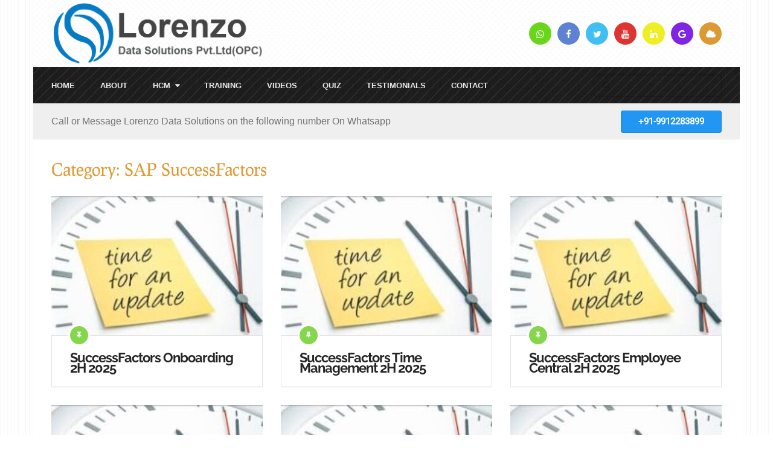

--- FILE ---
content_type: text/html; charset=UTF-8
request_url: https://www.lorenzo-datasolutions.com/success-factors/
body_size: 21115
content:
<!DOCTYPE html>
<html class="no-js" lang="en-US">

<head itemscope itemtype="http://schema.org/WebSite">
	<meta charset="UTF-8">
	<!-- Always force latest IE rendering engine (even in intranet) & Chrome Frame -->
	<!--[if IE ]>
	<meta http-equiv="X-UA-Compatible" content="IE=edge,chrome=1">
	<![endif]-->
	<link rel="profile" href="http://gmpg.org/xfn/11" />
	
					<link rel="icon" href="https://www.lorenzo-datasolutions.com/wp-content/uploads/2017/03/favicon.png" type="image/x-icon" />
		
		
		
					<meta name="viewport" content="width=device-width, initial-scale=1">
			<meta name="apple-mobile-web-app-capable" content="yes">
			<meta name="apple-mobile-web-app-status-bar-style" content="black">
		
								<link rel="pingback" href="https://www.lorenzo-datasolutions.com/xmlrpc.php" />
	<meta name='robots' content='index, follow, max-image-preview:large, max-snippet:-1, max-video-preview:-1' />
<!-- Google tag (gtag.js) consent mode dataLayer added by Site Kit -->
<script type="text/javascript" id="google_gtagjs-js-consent-mode-data-layer">
/* <![CDATA[ */
window.dataLayer = window.dataLayer || [];function gtag(){dataLayer.push(arguments);}
gtag('consent', 'default', {"ad_personalization":"denied","ad_storage":"denied","ad_user_data":"denied","analytics_storage":"denied","functionality_storage":"denied","security_storage":"denied","personalization_storage":"denied","region":["AT","BE","BG","CH","CY","CZ","DE","DK","EE","ES","FI","FR","GB","GR","HR","HU","IE","IS","IT","LI","LT","LU","LV","MT","NL","NO","PL","PT","RO","SE","SI","SK"],"wait_for_update":500});
window._googlesitekitConsentCategoryMap = {"statistics":["analytics_storage"],"marketing":["ad_storage","ad_user_data","ad_personalization"],"functional":["functionality_storage","security_storage"],"preferences":["personalization_storage"]};
window._googlesitekitConsents = {"ad_personalization":"denied","ad_storage":"denied","ad_user_data":"denied","analytics_storage":"denied","functionality_storage":"denied","security_storage":"denied","personalization_storage":"denied","region":["AT","BE","BG","CH","CY","CZ","DE","DK","EE","ES","FI","FR","GB","GR","HR","HU","IE","IS","IT","LI","LT","LU","LV","MT","NL","NO","PL","PT","RO","SE","SI","SK"],"wait_for_update":500};
/* ]]> */
</script>
<!-- End Google tag (gtag.js) consent mode dataLayer added by Site Kit -->

	<!-- This site is optimized with the Yoast SEO Premium plugin v26.7 (Yoast SEO v26.7) - https://yoast.com/wordpress/plugins/seo/ -->
	<title>SAP SuccessFactors Archives - Lorenzo Data Solutions</title>
<link data-rocket-prefetch href="https://www.googletagmanager.com" rel="dns-prefetch">
<link data-rocket-prefetch href="https://fonts.googleapis.com" rel="dns-prefetch">
<link data-rocket-preload as="style" href="https://fonts.googleapis.com/css2?family=Prociono&#038;family=Roboto+Condensed&#038;display=swap" rel="preload">
<link data-rocket-preload as="style" href="https://fonts.googleapis.com/css?family=Roboto%20Slab%3A700%7CRaleway%3A700%7CRoboto%3Anormal%7CRoboto%20Slab%3Anormal&#038;subset=latin&#038;display=swap" rel="preload">
<link href="https://fonts.googleapis.com/css2?family=Prociono&#038;family=Roboto+Condensed&#038;display=swap" media="print" onload="this.media=&#039;all&#039;" rel="stylesheet">
<link href="https://fonts.googleapis.com/css?family=Roboto%20Slab%3A700%7CRaleway%3A700%7CRoboto%3Anormal%7CRoboto%20Slab%3Anormal&#038;subset=latin&#038;display=swap" media="print" onload="this.media=&#039;all&#039;" rel="stylesheet">
<style id="wpr-usedcss">.fluid-width-video-wrapper{width:100%;position:relative;padding:0}.fluid-width-video-wrapper embed,.fluid-width-video-wrapper iframe,.fluid-width-video-wrapper object{position:absolute;top:0;left:0;width:100%;height:100%}img:is([sizes=auto i],[sizes^="auto," i]){contain-intrinsic-size:3000px 1500px}img.emoji{display:inline!important;border:none!important;box-shadow:none!important;height:1em!important;width:1em!important;margin:0 .07em!important;vertical-align:-.1em!important;background:0 0!important;padding:0!important}:root{--wp-block-synced-color:#7a00df;--wp-block-synced-color--rgb:122,0,223;--wp-bound-block-color:var(--wp-block-synced-color);--wp-editor-canvas-background:#ddd;--wp-admin-theme-color:#007cba;--wp-admin-theme-color--rgb:0,124,186;--wp-admin-theme-color-darker-10:#006ba1;--wp-admin-theme-color-darker-10--rgb:0,107,160.5;--wp-admin-theme-color-darker-20:#005a87;--wp-admin-theme-color-darker-20--rgb:0,90,135;--wp-admin-border-width-focus:2px}@media (min-resolution:192dpi){:root{--wp-admin-border-width-focus:1.5px}}:root{--wp--preset--font-size--normal:16px;--wp--preset--font-size--huge:42px}.screen-reader-text{border:0;clip-path:inset(50%);height:1px;margin:-1px;overflow:hidden;padding:0;position:absolute;width:1px;word-wrap:normal!important}.screen-reader-text:focus{background-color:#ddd;clip-path:none;color:#444;display:block;font-size:1em;height:auto;left:5px;line-height:normal;padding:15px 23px 14px;text-decoration:none;top:5px;width:auto;z-index:100000}html :where(.has-border-color){border-style:solid}html :where([style*=border-top-color]){border-top-style:solid}html :where([style*=border-right-color]){border-right-style:solid}html :where([style*=border-bottom-color]){border-bottom-style:solid}html :where([style*=border-left-color]){border-left-style:solid}html :where([style*=border-width]){border-style:solid}html :where([style*=border-top-width]){border-top-style:solid}html :where([style*=border-right-width]){border-right-style:solid}html :where([style*=border-bottom-width]){border-bottom-style:solid}html :where([style*=border-left-width]){border-left-style:solid}html :where(img[class*=wp-image-]){height:auto;max-width:100%}:where(figure){margin:0 0 1em}html :where(.is-position-sticky){--wp-admin--admin-bar--position-offset:var(--wp-admin--admin-bar--height,0px)}:root :where(p.has-background){padding:1.25em 2.375em}:where(p.has-text-color:not(.has-link-color)) a{color:inherit}:root{--wp--preset--aspect-ratio--square:1;--wp--preset--aspect-ratio--4-3:4/3;--wp--preset--aspect-ratio--3-4:3/4;--wp--preset--aspect-ratio--3-2:3/2;--wp--preset--aspect-ratio--2-3:2/3;--wp--preset--aspect-ratio--16-9:16/9;--wp--preset--aspect-ratio--9-16:9/16;--wp--preset--color--black:#000000;--wp--preset--color--cyan-bluish-gray:#abb8c3;--wp--preset--color--white:#ffffff;--wp--preset--color--pale-pink:#f78da7;--wp--preset--color--vivid-red:#cf2e2e;--wp--preset--color--luminous-vivid-orange:#ff6900;--wp--preset--color--luminous-vivid-amber:#fcb900;--wp--preset--color--light-green-cyan:#7bdcb5;--wp--preset--color--vivid-green-cyan:#00d084;--wp--preset--color--pale-cyan-blue:#8ed1fc;--wp--preset--color--vivid-cyan-blue:#0693e3;--wp--preset--color--vivid-purple:#9b51e0;--wp--preset--gradient--vivid-cyan-blue-to-vivid-purple:linear-gradient(135deg,rgb(6, 147, 227) 0%,rgb(155, 81, 224) 100%);--wp--preset--gradient--light-green-cyan-to-vivid-green-cyan:linear-gradient(135deg,rgb(122, 220, 180) 0%,rgb(0, 208, 130) 100%);--wp--preset--gradient--luminous-vivid-amber-to-luminous-vivid-orange:linear-gradient(135deg,rgb(252, 185, 0) 0%,rgb(255, 105, 0) 100%);--wp--preset--gradient--luminous-vivid-orange-to-vivid-red:linear-gradient(135deg,rgb(255, 105, 0) 0%,rgb(207, 46, 46) 100%);--wp--preset--gradient--very-light-gray-to-cyan-bluish-gray:linear-gradient(135deg,rgb(238, 238, 238) 0%,rgb(169, 184, 195) 100%);--wp--preset--gradient--cool-to-warm-spectrum:linear-gradient(135deg,rgb(74, 234, 220) 0%,rgb(151, 120, 209) 20%,rgb(207, 42, 186) 40%,rgb(238, 44, 130) 60%,rgb(251, 105, 98) 80%,rgb(254, 248, 76) 100%);--wp--preset--gradient--blush-light-purple:linear-gradient(135deg,rgb(255, 206, 236) 0%,rgb(152, 150, 240) 100%);--wp--preset--gradient--blush-bordeaux:linear-gradient(135deg,rgb(254, 205, 165) 0%,rgb(254, 45, 45) 50%,rgb(107, 0, 62) 100%);--wp--preset--gradient--luminous-dusk:linear-gradient(135deg,rgb(255, 203, 112) 0%,rgb(199, 81, 192) 50%,rgb(65, 88, 208) 100%);--wp--preset--gradient--pale-ocean:linear-gradient(135deg,rgb(255, 245, 203) 0%,rgb(182, 227, 212) 50%,rgb(51, 167, 181) 100%);--wp--preset--gradient--electric-grass:linear-gradient(135deg,rgb(202, 248, 128) 0%,rgb(113, 206, 126) 100%);--wp--preset--gradient--midnight:linear-gradient(135deg,rgb(2, 3, 129) 0%,rgb(40, 116, 252) 100%);--wp--preset--font-size--small:13px;--wp--preset--font-size--medium:20px;--wp--preset--font-size--large:36px;--wp--preset--font-size--x-large:42px;--wp--preset--spacing--20:0.44rem;--wp--preset--spacing--30:0.67rem;--wp--preset--spacing--40:1rem;--wp--preset--spacing--50:1.5rem;--wp--preset--spacing--60:2.25rem;--wp--preset--spacing--70:3.38rem;--wp--preset--spacing--80:5.06rem;--wp--preset--shadow--natural:6px 6px 9px rgba(0, 0, 0, .2);--wp--preset--shadow--deep:12px 12px 50px rgba(0, 0, 0, .4);--wp--preset--shadow--sharp:6px 6px 0px rgba(0, 0, 0, .2);--wp--preset--shadow--outlined:6px 6px 0px -3px rgb(255, 255, 255),6px 6px rgb(0, 0, 0);--wp--preset--shadow--crisp:6px 6px 0px rgb(0, 0, 0)}:where(.is-layout-flex){gap:.5em}:where(.is-layout-grid){gap:.5em}:where(.wp-block-columns.is-layout-flex){gap:2em}:where(.wp-block-columns.is-layout-grid){gap:2em}:where(.wp-block-post-template.is-layout-flex){gap:1.25em}:where(.wp-block-post-template.is-layout-grid){gap:1.25em}@-webkit-keyframes swing{20%{-webkit-transform:rotate3d(0,0,1,15deg);transform:rotate3d(0,0,1,15deg)}40%{-webkit-transform:rotate3d(0,0,1,-10deg);transform:rotate3d(0,0,1,-10deg)}60%{-webkit-transform:rotate3d(0,0,1,5deg);transform:rotate3d(0,0,1,5deg)}80%{-webkit-transform:rotate3d(0,0,1,-5deg);transform:rotate3d(0,0,1,-5deg)}to{-webkit-transform:rotate3d(0,0,1,0deg);transform:rotate3d(0,0,1,0deg)}}@keyframes swing{20%{-webkit-transform:rotate3d(0,0,1,15deg);transform:rotate3d(0,0,1,15deg)}40%{-webkit-transform:rotate3d(0,0,1,-10deg);transform:rotate3d(0,0,1,-10deg)}60%{-webkit-transform:rotate3d(0,0,1,5deg);transform:rotate3d(0,0,1,5deg)}80%{-webkit-transform:rotate3d(0,0,1,-5deg);transform:rotate3d(0,0,1,-5deg)}to{-webkit-transform:rotate3d(0,0,1,0deg);transform:rotate3d(0,0,1,0deg)}}.swing{-webkit-transform-origin:top center;transform-origin:top center;-webkit-animation-name:swing;animation-name:swing}@-webkit-keyframes flip{from{-webkit-transform:perspective(400px) rotate3d(0,1,0,-360deg);transform:perspective(400px) rotate3d(0,1,0,-360deg);-webkit-animation-timing-function:ease-out;animation-timing-function:ease-out}40%{-webkit-transform:perspective(400px) translate3d(0,0,150px) rotate3d(0,1,0,-190deg);transform:perspective(400px) translate3d(0,0,150px) rotate3d(0,1,0,-190deg);-webkit-animation-timing-function:ease-out;animation-timing-function:ease-out}50%{-webkit-transform:perspective(400px) translate3d(0,0,150px) rotate3d(0,1,0,-170deg);transform:perspective(400px) translate3d(0,0,150px) rotate3d(0,1,0,-170deg);-webkit-animation-timing-function:ease-in;animation-timing-function:ease-in}80%{-webkit-transform:perspective(400px) scale3d(.95,.95,.95);transform:perspective(400px) scale3d(.95,.95,.95);-webkit-animation-timing-function:ease-in;animation-timing-function:ease-in}to{-webkit-transform:perspective(400px);transform:perspective(400px);-webkit-animation-timing-function:ease-in;animation-timing-function:ease-in}}@keyframes flip{from{-webkit-transform:perspective(400px) rotate3d(0,1,0,-360deg);transform:perspective(400px) rotate3d(0,1,0,-360deg);-webkit-animation-timing-function:ease-out;animation-timing-function:ease-out}40%{-webkit-transform:perspective(400px) translate3d(0,0,150px) rotate3d(0,1,0,-190deg);transform:perspective(400px) translate3d(0,0,150px) rotate3d(0,1,0,-190deg);-webkit-animation-timing-function:ease-out;animation-timing-function:ease-out}50%{-webkit-transform:perspective(400px) translate3d(0,0,150px) rotate3d(0,1,0,-170deg);transform:perspective(400px) translate3d(0,0,150px) rotate3d(0,1,0,-170deg);-webkit-animation-timing-function:ease-in;animation-timing-function:ease-in}80%{-webkit-transform:perspective(400px) scale3d(.95,.95,.95);transform:perspective(400px) scale3d(.95,.95,.95);-webkit-animation-timing-function:ease-in;animation-timing-function:ease-in}to{-webkit-transform:perspective(400px);transform:perspective(400px);-webkit-animation-timing-function:ease-in;animation-timing-function:ease-in}}.animated.flip{-webkit-backface-visibility:visible;backface-visibility:visible;-webkit-animation-name:flip;animation-name:flip}.mfp-content .wq-results{margin-top:0}a,address,article,body,canvas,caption,center,code,div,dl,dt,em,embed,fieldset,figcaption,figure,footer,form,h1,h2,h3,h4,header,html,i,iframe,img,label,legend,li,menu,nav,object,p,s,span,table,tbody,th,tr,tt,ul,var,video{margin:0;padding:0;border:0;font-size:100%;font:inherit;vertical-align:baseline}html{-webkit-font-smoothing:antialiased;-webkit-text-size-adjust:100%}article,figcaption,figure,footer,header,menu,nav{display:block}ul{list-style:none}table{border-collapse:collapse;border-spacing:0}button,input,select,textarea{margin:0}img,object,video{max-width:100%;height:auto!important}iframe{max-width:100%}em,i{font-style:italic}figure{margin:10px 0}code{font-weight:400;font-style:normal}code{padding:0 8px;line-height:1.5}address{margin:10px 0;font-style:italic}dt{float:left;clear:left;width:100px;text-align:right;font-weight:700}.screen-reader-text{clip:rect(1px,1px,1px,1px);position:absolute!important;height:1px;width:1px;overflow:hidden}.screen-reader-text:focus{background-color:#f1f1f1;border-radius:4px;box-shadow:0 0 2px 2px rgba(0,0,0,.6);clip:auto!important;color:#21759b;display:block;font-size:14px;font-size:.875rem;font-weight:700;height:auto;left:5px;line-height:normal;padding:15px 23px 14px;text-decoration:none;top:5px;width:auto;z-index:100000}body{font:14px/23px Noto Sans,sans-serif;color:#555;background-color:#dadada}::-moz-selection{background:#222;color:#fff;text-shadow:none}::selection{background:#222;color:#fff;text-shadow:none}#page,.container{position:relative;margin-right:auto;margin-left:auto}h1,h2,h3,h4{font-weight:700;margin-bottom:12px;color:#444}h1{font-size:28px;line-height:1.4}h2{line-height:1.4}h3{font-size:22px;line-height:1.4}h4{font-size:20px;line-height:1.4}p{margin-bottom:20px}a{text-decoration:none;color:#2196f3;transition:all .25s ease}a:active,a:link,a:visited{text-decoration:none}.main-container{width:100%;margin:0 auto;clear:both;display:block}.container{max-width:1170px;min-width:240px}#page{float:none;width:100%;max-width:1170px;min-width:240px;min-height:100px;padding-top:30px;clear:both;overflow:hidden;background:#fff;padding-left:30px;padding-right:30px;box-sizing:border-box}#site-header{float:left;width:100%}#header{position:relative;width:100%;background:#252525;padding:0 30px;box-sizing:border-box;min-height:110px;display:flex;align-items:center}#header h1,#header h2{font-size:28px;float:left;display:inline-block;line-height:1;position:relative;margin-bottom:0}#logo a{float:left;line-height:1;color:inherit}#logo img{float:left}.logo-wrap{flex:0.5}.image-logo img{float:left}.footer-social,.header-social{flex:1;text-align:right}.footer-social a,.header-social a{width:37px;line-height:34px;display:inline-block;border-radius:50%;text-align:center;color:#fff!important;padding-top:3px;margin-right:6px;background:#353535}.header-social a{background:#555}.footer-social a:last-child,.header-social a:last-child{margin-right:0}#header #searchform{max-width:100%;float:right;width:auto;min-width:206px}#header #s{margin:0!important;width:80%}.menu-item-has-children>a:after{content:"\f0d7";font-family:FontAwesome;position:absolute;right:20px}.sub-menu .menu-item-has-children>a:after{right:12px}.navigation li.menu-item-has-children:hover>a:after{content:"\f0d8";transition:all .25s ease}.navigation .menu-item-has-children>a{padding-right:35px}#primary-navigation .navigation{float:left}.navigation-wrap{position:relative;float:left;width:100%;z-index:10;clear:both;background:#fff;padding:0 30px;box-sizing:border-box;box-shadow:0 1px 1px rgba(0,0,0,.1);min-height:60px;display:flex;align-items:center}#primary-navigation{float:none;flex:1.5}#primary-navigation a{font-weight:700;font-size:13px;color:#757575}#primary-navigation a:hover{color:#8bc34a}.navigation a{padding:8px 30px}.navigation ul{margin:0 auto}.navigation ul li{float:left;position:relative}.navigation ul li a{padding:0 21px;position:relative}.navigation ul li:first-child a{padding-left:0}.navigation ul li a:before{position:absolute;content:'/';right:-5px;top:0;color:rgba(0,0,0,.2)}.navigation ul li:nth-last-of-type(1) a:before{display:none}.navigation ul li a,.navigation ul li a:link,.navigation ul li a:visited{display:inline-block}.navigation>ul>.current a{background:0 0;color:#5a5a5a!important}.navigation ul.menu>li.current-menu-item>a{color:#2196f3}#site-header .navigation ul.menu>li:hover>a{color:#8bc34a}.navigation ul li li{border-bottom:0;width:100%}.navigation ul ul{position:absolute;width:180px;padding:20px 0 0;padding-top:0;z-index:400;font-size:12px;color:#798189;padding-top:15px;padding-bottom:15px;background:#fff;box-shadow:0 1px 2px rgba(0,0,0,.3);margin-top:30px}.navigation ul ul li a:before{display:none}.navigation ul ul:before{position:absolute;content:'';z-index:100;width:0;height:10px;top:-19px;left:10%;margin-right:-9px;border-style:solid;border-width:0 10px 9px;border-color:transparent transparent #fff}.navigation ul ul ul:before{display:none}.navigation ul ul:after{position:absolute;content:'';width:100%;height:37px;left:0;top:-37px;cursor:pointer}.navigation ul ul li{padding:0}.navigation ul ul a,.navigation ul ul a:link,.navigation ul ul a:visited{position:relative;width:100%;padding:3px 20px;box-sizing:border-box;border-left:0;background:0 0;border-right:0;border-radius:0;border-bottom:1px solid rgba(255,255,255,.05);margin:0}.navigation ul ul li:last-child a{border-bottom:none}.navigation ul ul{display:none}.navigation ul ul ul{left:180px;top:-15px;padding-top:15px;padding-bottom:15px;margin-top:0}.sub-menu .menu-item-has-children:after{color:#fff}.navigation .toggle-caret{display:none}.clearfix:after,.clearfix:before{content:" ";display:table}.clearfix:after{clear:both}a#pull{display:none}.navigation i{margin-right:4px}.sticky-navigation-active{z-index:500;position:fixed;top:0;margin:0!important;-webkit-backface-visibility:hidden;max-width:1170px}.sticky-navigation a{transition:all .25s linear}.sticky-navigation-active a{padding-top:5px;padding-bottom:5px}.article{width:100%;float:left;margin-bottom:10px}#content_box{float:left;width:100%}.post{float:left;width:100%}.readMore{float:left;color:#7b7a79}.readMore a{color:#8bc34a}.post.excerpt{clear:both;margin-bottom:30px;overflow:hidden;padding-bottom:15px;background-color:#fff;width:auto}.wp-post-image{float:left}#site-footer .wp-post-image{width:100%}.featured-thumbnail{float:left;width:100%;max-width:100%;position:relative;background:#2196f3;overflow:hidden}.post-image{float:left;display:block;position:relative;width:100%}.post-image-left{margin-right:0;max-width:100%}.featured-thumbnail img{width:100%;transition:transform .35s;-webkit-backface-visibility:hidden;backface-visibility:hidden;float:left}.front-view-content{position:absolute;bottom:0;left:0;padding:10px 30px 24px;padding-right:10px;opacity:0;transition:opacity .35s,transform .35s;transform:translate3d(0,50px,0);color:#fff;box-sizing:border-box}.featured-thumbnail:hover .front-view-content{opacity:1;transform:translate3d(0,0,0)}.title{clear:both}.page h1.title{padding-top:0;margin-bottom:0}.text-info{width:100%;float:left;clear:both;padding:0 30px;min-height:60px;display:flex;align-items:center;background:#efefef;box-sizing:border-box;box-shadow:0 1px 0 rgba(0,0,0,.1)}.text-info .text{flex:1;line-height:22px;margin-right:15px;margin-bottom:0;color:#757575;font-size:16px;font-weight:400;padding:0}.text-info .readMore{float:right}.text-info .readMore a{padding:6px 28px;font-weight:700;color:#fff;background:#2196f3;border:1px solid rgba(0,0,0,.1);display:block;text-transform:uppercase;border-radius:4px;box-sizing:border-box;position:relative;transition:all .3s}article header{float:left;width:100%}.latestPost{width:31.5316%;max-width:350px;float:left;margin-bottom:30px;margin-right:2.702%;box-sizing:border-box;box-shadow:0 1px 0 rgba(0,0,0,.03);overflow:hidden}.latestPost.last{margin-right:0}.latestPost:nth-of-type(3n+1){clear:left}.latestPost .title{display:block;margin-bottom:10px}.latestPost .title a{display:block;font-size:16px;color:#555;font-weight:700}.latestPost .title a:hover{color:#8bc34a}.front-view-content{float:left;width:100%;clear:both}.latestPost header{padding:28px 30px;padding-bottom:12px;box-sizing:border-box;border:1px solid rgba(0,0,0,.1)}.latestPost .post-format-icons{position:absolute;width:30px;height:30px;display:block;border-radius:50%;background:#8bc34a;color:#fff;text-align:center;border:3px solid #fff!important;left:28px;bottom:-18px;line-height:30px;z-index:5;transition:box-shadow .2s;font-size:12px}.latestPost .post-format-icons:after{top:0;left:0;padding:0;box-shadow:0 0 0 3px #fff;transition:transform .2s,opacity .2s}.latestPost .post-image:hover .post-format-icons:after{transform:scale(.85);opacity:.5}.latestPost .post-image:hover .post-format-icons{box-shadow:0 0 0 4px #1f8ae0;color:#fff;background:#2196f3}.latestPost .post-image:hover .post-format-icons{border-color:#fff}.latestPost .readMore a{padding:0 20px;display:inline-block;color:#fff;height:35px;background:#2196f3;border:1px solid rgba(0,0,0,.1);border-radius:4px;margin-right:10px;line-height:37px;position:relative}article img.left{margin:.3em 1.571em .5em 0;display:block;float:left}article img.right{margin:.3em 0 .5em 1.571em;display:block;float:right}article img.center{margin:.3em auto .9em;display:block}article ul{margin:1.5em 0 1.571em 2.5em;list-style-type:square}article ul ul{margin-top:0;margin-bottom:0}.widget_nav_menu .fa>a{padding-left:5px}.widget_nav_menu .sub-menu{margin-top:12px;margin-left:15px}.widget_nav_menu .menu-item-has-children>a:after{content:''}.toggle-menu ul ul{display:none}.toggle-menu .toggle-menu-item-parent{position:relative}.toggle-menu .toggle-caret{position:absolute;top:0;right:0;text-align:center;cursor:pointer;line-height:inherit}.toggle-menu .toggle-caret .fa{width:20px;text-align:center;font-size:inherit;color:inherit;line-height:20px}.toggle-menu .active>.toggle-caret .fa:before{content:"\f068"}.textwidget img{margin-top:10px;margin-bottom:10px}input,select,textarea{padding:8px 12px;font-size:14px;color:#666;border:1px solid rgba(0,0,0,.18);font-family:inherit}textarea{overflow:auto;resize:vertical}select{padding:6px 10px;border-color:#d8d8d8;width:100%}table{width:100%;text-align:left;margin-bottom:25px;border:1px solid #efefef}table th{padding:7px 15px;text-align:left}tbody th{font-weight:400;border-bottom:1px solid #efefef}#searchform{padding:0;float:left;clear:both;width:100%;position:relative;border:1px solid rgba(0,0,0,.18);box-sizing:border-box;border-radius:4px;box-shadow:inset 0 1px 1px rgba(0,0,0,.1)}.article #searchform{max-width:300px}#searchform fieldset{float:left}.sbutton{left:0;top:0;cursor:pointer;color:#fff;transition:all .25s linear;z-index:10;position:absolute;width:14%;height:35px;border:none;background-color:transparent}#searchform .fa-search{font-size:14px;text-align:center;color:rgba(0,0,0,.2);position:absolute;padding:0;width:40px;left:0;top:0;line-height:35px}#site-footer #searchform .fa-search{color:#757575}#s{width:86%;background-color:transparent;float:right;padding:0;text-indent:0;color:#555;border:none;box-sizing:border-box;height:35px;padding-right:10px;-webkit-appearance:none}#site-footer .widget #s{color:#757575}#site-header .widget #s{width:80%}::-webkit-input-placeholder{color:#d0d0d0}::-moz-placeholder{color:#d0d0d0}input:focus::-webkit-input-placeholder{color:transparent}input:focus:-moz-placeholder{color:transparent}textarea:focus::-webkit-input-placeholder{color:transparent}textarea:focus:-moz-placeholder{color:transparent}input::-webkit-input-speech-button{margin-right:14px;margin-left:4px;cursor:pointer}#searchform fieldset{width:100%}.breadcrumb,.breadcrumb>div{float:none}.breadcrumb{clear:both;padding:0;margin-bottom:25px}.breadcrumb>div{padding-right:5px;overflow:hidden;float:none;display:inline-block;text-transform:capitalize}.breadcrumb>div a{font-weight:700;text-transform:uppercase}.breadcrumb>div{overflow:visible}.widget{margin-bottom:37px;float:left;clear:both;width:100%;overflow:hidden}.widget .title{font-weight:700;text-transform:uppercase;color:#545e68;font-size:12px}.widget li{list-style-type:none;margin-left:0;padding:7px 0;border-bottom:1px solid rgba(0,0,0,.1)}#site-footer .widget li{border-bottom-color:rgba(255,255,255,.1)}.widget li:first-of-type,.widget li:nth-of-type(2){padding-top:0}.widget .menu li{width:100%;margin-right:0;border-bottom:none;padding:4px 0;cursor:pointer}.widget .menu li:first-child,.widget .menu li:nth-child(2){border-top:none}.widget .menu li:first-child{padding-top:0}.widget .menu li .sub-menu>li:last-child{margin-bottom:0;padding-bottom:0}#site-footer .widget li a{color:inherit}.widget li a:hover{color:#8bc34a}.widget li.active>.toggle-caret{color:#8bc34a}.widget.widget_nav_menu li:hover>.toggle-caret,.widget.widget_nav_menu li:hover>a{color:#8bc34a}.widget h3{font-size:20px;line-height:1;color:#fff;margin-bottom:27px}.widget h3 a{color:#fff}.share-item{float:left;display:block;margin:0 8px 8px 0;width:32.6%;max-width:238px}.share-item a:hover{opacity:.8}.share-item:nth-of-type(3n+3){margin-right:0}.share-item iframe{max-width:none}.email a{background:#757575}.buffer svg{fill:#ffffff}.share-item.buffer a{background-color:#323b43}.buffer svg,.share-item.buffer svg{fill:#ffffff;vertical-align:middle;width:18px;height:18px}#site-footer{overflow:hidden;clear:both;width:100%;float:left}.textwidget p{margin-top:20px}.footer-widgets{overflow:hidden;width:100%;margin:0;background:#353535;padding:0 30px;padding-top:50px;box-sizing:border-box;float:left;box-shadow:0 1px 1px rgba(0,0,0,.2);padding-bottom:10px;border-top:1px solid rgba(0,0,0,.1)}.f-widget{width:28%;float:left;position:relative;margin-bottom:0;margin-right:8%}.widgets-num-4 .f-widget{width:22.97%;max-width:255px;margin-right:2.7%}.widgets-num-4 .f-widget:nth-child(4n){margin-right:0}.copyrights{float:left;width:100%;clear:both;padding:0 30px;box-sizing:border-box;background:#252526;font-size:14px;padding-top:24px;padding-bottom:23px;border-top:1px solid rgba(0,0,0,.1)}.copyrights a{font-weight:700}.copyrights .to-top{float:right}#copyright-note{width:100%;margin:0 auto;clear:both;max-width:100%}.postsby{margin-bottom:25px}.footer-header{width:100%;clear:both;float:left;background:#454545;padding:0 30px;box-sizing:border-box;box-shadow:0 1px 1px rgba(0,0,0,.15);min-height:110px;display:flex;align-items:center}.footer-header #logo{float:left;margin-bottom:0;font-size:28px}.to-top{float:right;position:relative}.toplink{float:right;display:inline-block;width:35px;line-height:35px;background:#353535;color:inherit;text-align:center;border:1px solid rgba(255,255,255,.3);box-shadow:0 1px 1px rgba(0,0,0,.3);border-radius:50%;margin-left:30px}.toplink i{color:inherit;font-weight:700}.toplink:hover{background:#8bc34a}.toplink:hover i{color:#fff!important}.tags{width:100%;float:left;margin-bottom:50px;font-weight:700}.tags a{padding:0 10px;line-height:28px;background-color:#fff;color:inherit;border:1px solid rgba(0,0,0,.18);display:inline-block;margin-left:2px;margin-right:2px;margin-bottom:10px;border-radius:4px}.tags a:hover{color:#fff}.tags a:first-child{margin-left:10px}.clear{clear:both}.left{float:left}.right{float:right}.last{margin-right:0}input#email,input#url{width:100%;border:1px solid #d1d1d1;background:#fff;width:100%;box-sizing:border-box;height:37px;box-shadow:inset 0 1px 1px rgba(0,0,0,.1);border-radius:4px}input#email,input#url{transition:all .25s ease-in-out}.error{color:red}.fn{line-height:1.375em;width:auto;float:left;margin-bottom:0;font-size:16px}.fn a{color:#8bc34a;font-weight:700;font-size:15px}.avatar{float:left}.required{color:red;padding:0;line-height:1}.pagination{clear:both;overflow:hidden;float:left;width:100%;margin-bottom:10px;text-align:center;font-size:14px;font-weight:700;display:block!important}.pagination ul{list-style:none;margin:0}.pagination ul li{float:none;margin-bottom:5px;display:inline-block;margin-right:5px}.page-numbers.current{color:#fff;display:inline-block;float:none;background:#2196f3;width:35px;line-height:35px;border:1px solid rgba(0,0,0,.09);box-shadow:0 2px 1px rgba(0,0,0,.1);border-radius:4px}.pagination a{color:#555;padding:0;text-transform:uppercase;width:37px;line-height:37px;display:inline-block;border-radius:4px;margin-bottom:10px}.pagination .dots{pointer-events:none}.pagination a:hover{color:#fff;background:#2196f3}.pagination a.next,.pagination a.prev{color:#fff!important;padding:0 28px;width:auto;border-radius:4px;border:1px solid rgba(0,0,0,.09);line-height:35px;box-shadow:0 2px 1px rgba(0,0,0,.1)}.pagination a.next{float:right}.pagination a.prev{float:left}.pagination .page-numbers.prev i{margin-right:8px}.pagination .page-numbers.next i{margin-left:8px;margin-right:0}#site-header .widget_search{overflow:visible;width:auto;clear:none;float:none;margin-bottom:0;flex:0.5}#site-header #searchform{min-width:212px;width:auto;float:right}#site-footer #searchform{border-color:rgba(255,255,255,.18)}.ajax-search-box-open #s{border-bottom:1px solid #fff}.ajax-search-results-container{position:absolute;top:32px;left:-1px;width:100%;z-index:9;background:#fff;border:1px solid #d1d1d1;border-top:none}.ajax-search-results-container.loading:after{content:"";display:block;position:absolute;top:0;right:0;bottom:0;left:0;background-color:rgba(255,255,255,.8)}.pace .pace-progress{background:#29d;position:fixed;z-index:2000;top:0;left:0;height:3px;transition:width .8s;-webkit-backface-visibility:hidden}.pace-inactive{display:none}#load-posts{float:left;width:100%;display:block;clear:both;text-align:center;margin-bottom:20px;overflow:hidden}#load-posts a{width:auto;display:inline-block;background:#2196f3;border:1px solid rgba(0,0,0,.1);color:#fff;padding:0 20px;border-radius:4px;position:relative;line-height:37px}#load-posts a i{margin-right:5px}@-webkit-keyframes scale{0%{transform:scale(1);opacity:1}45%{transform:scale(.1);opacity:.7}80%{transform:scale(1);opacity:1}}@keyframes scale{0%{transform:scale(1);opacity:1}45%{transform:scale(.1);opacity:.7}80%{transform:scale(1);opacity:1}}.ball-pulse{clear:both;text-align:center;margin:10px 0}.ball-pulse>div:nth-child(){-webkit-animation:.75s cubic-bezier(.2,.68,.18,1.08) -.36s infinite scale;animation:.75s cubic-bezier(.2,.68,.18,1.08) -.36s infinite scale}.ball-pulse>div:first-child{-webkit-animation:.75s cubic-bezier(.2,.68,.18,1.08) -.24s infinite scale;animation:.75s cubic-bezier(.2,.68,.18,1.08) -.24s infinite scale}.ball-pulse>div:nth-child(2){-webkit-animation:.75s cubic-bezier(.2,.68,.18,1.08) -.12s infinite scale;animation:.75s cubic-bezier(.2,.68,.18,1.08) -.12s infinite scale}.ball-pulse>div:nth-child(3){-webkit-animation:.75s cubic-bezier(.2,.68,.18,1.08) infinite scale;animation:.75s cubic-bezier(.2,.68,.18,1.08) infinite scale}.ball-pulse>div{background-color:#2196f3;width:10px;height:10px;border-radius:100%;margin:1px;-webkit-animation-fill-mode:both;animation-fill-mode:both;display:inline-block}.ie #header,.ie .footer-header{height:110px}.ie .navigation-wrap,.ie .text-info{height:60px}body{background-color:#fff;background-image:url(https://www.lorenzo-datasolutions.com/wp-content/themes/mts_sense/images/pattern2.png)}.text-info{background-color:#efefef;background-image:url(https://www.lorenzo-datasolutions.com/wp-content/themes/mts_sense/images/nobg.png)}#header,.navigation.mobile-menu-wrapper{background-color:#fff;background-image:url(https://www.lorenzo-datasolutions.com/wp-content/themes/mts_sense/images/pattern6.png)}.navigation ul ul,.navigation-wrap,.navigation.mobile-menu-wrapper{background-color:#000;background-image:url(https://www.lorenzo-datasolutions.com/wp-content/themes/mts_sense/images/hbg14.png)}.navigation ul ul:before{border-bottom-color:#000}.footer-header,.toplink{background-color:#f2f2f2;background-image:url(https://www.lorenzo-datasolutions.com/wp-content/themes/mts_sense/images/hbg14.png)}.footer-widgets{background-color:#350b0b;background-image:url(https://www.lorenzo-datasolutions.com/wp-content/themes/mts_sense/images/hbg10.png)}.copyrights{background-color:#c0c1c6;background-image:url(https://www.lorenzo-datasolutions.com/wp-content/themes/mts_sense/images/hbg3.png)}#load-posts a,.ball-pulse>div,.featured-thumbnail,.latestPost .post-image:hover .post-format-icons,.latestPost .readMore a,.pace .pace-progress,.page-numbers.current,.pagination a.next,.pagination a.prev,.pagination a:hover{background-color:#2476bf}.text-info .text{color:#727272}.text-info .readMore a{background-color:#2196f3}#site-header #primary-navigation a:hover,#site-header .navigation ul.menu>li.current-menu-item>a,#site-header .navigation ul.menu>li:hover>a,#site-header .navigation ul.sub-menu>li:hover>a,a{color:#2476bf}.latestPost .readMore a,.page-numbers.current,.pagination a.next,.pagination a.prev{border-color:#2476bf}.latestPost .post-image:hover .post-format-icons{box-shadow:0 0 0 4px #2476bf}#load-posts a:active,#load-posts a:focus,#load-posts a:hover,.latestPost .post-format-icons,.latestPost .readMore a:active,.latestPost .readMore a:focus,.latestPost .readMore a:hover,.pagination a.next:hover,.pagination a.prev:hover,.tags a:active,.tags a:focus,.tags a:hover,.text-info .readMore a:active,.text-info .readMore a:focus,.text-info .readMore a:hover,.toplink:hover,body .owl-next,body .owl-prev{background-color:#84d64a;border-color:#84d64a;color:#fff}.copyrights .to-top a:hover,.latestPost .title a:hover,.widget li.active>.toggle-caret,.widget.widget_nav_menu li:hover>.toggle-caret,.widget.widget_nav_menu li:hover>a{color:#84d64a}.widget li a:hover{color:#84d64a!important}#catcher{display:none}html{overflow-x:hidden}.main-container{max-width:100%}@media screen and (max-width:1330px){.share-item:nth-of-type(3n+3){margin-right:8px}}@media screen and (max-width:1180px){#page,.copyrights,.footer-header{padding-left:2%;padding-right:2%}#header,.footer-widgets,.navigation-wrap,.text-info{padding-left:2%;padding-right:2%}}@media screen and (max-width:960px){img{max-width:100%;height:auto!important}input#email,input#url{max-width:100%}}@media screen and (max-width:865px){.navigation{width:100%;border:none;display:none}.navigation .menu .fa>a,.navigation .menu a{color:#d1d1d1!important;background:0 0}.navigation .menu{display:block!important;float:none;background:0 0;margin-bottom:45px}.navigation ul ul{visibility:visible!important;opacity:1!important;position:relative;left:0!important;border:0;width:100%;margin-top:0!important;padding:0!important;background:0 0}.navigation ul li li{background:0 0;border:0}.navigation ul ul:before{display:none}.navigation ul ul li:first-child{border-top:1px solid rgba(255,255,255,.15)}#navigation{height:auto}#navigation li,.navigation ul li li{width:100%!important;float:left;position:relative}.navigation ul li:after{display:none}.navigation ul li:before{display:none}#navigation li a{border-bottom:1px solid rgba(0,0,0,.2)!important;width:100%!important;box-sizing:border-box}#navigation a{text-align:left;width:100%;text-indent:25px}#primary-navigation a#pull{display:block;width:100%;position:relative;text-transform:uppercase}#primary-navigation a#pull:before{content:"\f0c9";display:inline-block;position:relative;margin-right:8px;font-family:FontAwesome;line-height:1}#catcher{height:0!important}.main-container{position:relative;left:0;transition:left .5s ease}.mobile-menu-active .main-container{left:300px;transition:left .5s ease}.navigation.mobile-menu-wrapper{display:block;position:fixed;top:0;left:-300px;width:300px;height:100%;border-right:1px solid rgba(255,255,255,.15);overflow:auto;transition:left .5s ease;-webkit-backface-visibility:hidden;box-sizing:border-box}.mobile-menu-active .navigation.mobile-menu-wrapper{left:0;z-index:1111}.navigation ul li{width:100%;display:block;border-bottom:1px solid rgba(255,255,255,.15)!important}.navigation ul ul li:last-child{border-bottom:0!important}.navigation ul li:hover{background:0 0}.navigation ul li a,.navigation ul ul a{padding:9px 0;width:100%;border:none;padding-right:0!important;padding-left:20px!important;box-sizing:border-box}.navigation ul ul{position:static;width:100%;border:none}.navigation ul ul li{background:0 0;width:100%}.navigation i{display:inline;margin-right:0}.navigation ul ul a{padding:9px 30px!important;width:100%!important}.navigation ul ul ul a{padding:9px 40px!important}.navigation ul ul ul ul a{padding:9px 36px!important}.navigation .toggle-caret{display:block;width:42px;height:42px;line-height:42px;color:#d1d1d1;border-left:1px solid rgba(255,255,255,.15);font-size:15px}.navigation ul li a:before{content:''}.menu-item-has-children>a:after,.navigation li.menu-item-has-children:hover>a:after{content:''}#mobile-menu-overlay{position:fixed;width:100%;height:100%;top:0;left:0;z-index:999;cursor:pointer;display:none;-webkit-backface-visibility:hidden;backface-visibility:hidden;background:rgba(0,0,0,.5)}html.noscroll{position:fixed;overflow-y:scroll;width:100%}.widgets-num-4 .f-widget{width:47%;max-width:100%;margin-right:6%}.widgets-num-4 .f-widget:nth-of-type(2n){margin-right:0}}@media screen and (max-width:760px){.latestPost{width:48%;margin-right:4%}.latestPost.last{margin-right:4%!important}.latestPost:nth-of-type(2n){margin-right:0!important}.latestPost:nth-of-type(3n+1){clear:none}}@media screen and (max-width:728px){#header,.footer-header{display:block;position:relative;padding-bottom:1px;overflow:hidden}.ie #header,.ie .footer-header{height:100%}#header h1,#header h2{float:none!important;text-align:center;width:100%;max-width:100%;padding:0}#logo{margin-bottom:0}#logo a,#logo img{float:none!important;letter-spacing:0}.logo-wrap{width:100%;display:block;padding-top:25px;text-align:center;flex:inherit}.footer-header #logo{float:none}.footer-social,.header-social{width:100%;text-align:center;display:block;margin-top:20px;padding-bottom:32px;flex:inherit}.toplink{position:absolute;right:2%;top:50%;margin-top:-18px}}@media screen and (max-width:600px){html :where(.is-position-sticky){--wp-admin--admin-bar--position-offset:0px}.featured-thumbnail img{width:100%}}@media screen and (max-width:550px){.sbutton{float:right}.widgets-num-4 .f-widget{width:100%;margin-right:0;float:none;margin-left:auto;margin-right:auto}}@media screen and (max-width:480px){.latestPost{width:100%!important;float:none!important;margin-left:auto!important;margin-right:auto!important}.latestPost.last{margin-right:auto!important}.latestPost:nth-of-type(2n){margin-right:auto!important}#navigation{border-bottom:0}.navigation{margin-top:0;margin-bottom:0}.text-info{text-align:center!important;display:block}.text-info .text{width:100%;flex:initial;margin:10px 0}.text-info .readMore{clear:both;float:none!important;margin-bottom:10px;display:inline-block}.ie .text-info{height:100%}.copyrights{text-align:center}.copyrights .to-top{float:none}.top{width:100%}}@media screen and (max-width:400px){article header{overflow:hidden}}@media screen and (max-width:320px){.latestPost{float:none;width:100%!important}#navigation li{display:block;float:none;width:100%}#navigation li a{border-bottom:1px solid #576979}}.mfp-bg{top:0;left:0;width:100%;height:100%;z-index:1042;overflow:hidden;position:fixed;background:#0b0b0b;opacity:.8}.mfp-wrap{top:0;left:0;width:100%;height:100%;z-index:1043;position:fixed;outline:0!important;-webkit-backface-visibility:hidden}.mfp-container{text-align:center;position:absolute;width:100%;height:100%;left:0;top:0;-webkit-box-sizing:border-box;-moz-box-sizing:border-box;box-sizing:border-box;padding:0 8px}.mfp-container:before{content:'';display:inline-block;height:100%;vertical-align:middle}.mfp-content{position:relative;display:inline-block;vertical-align:middle;text-align:left;z-index:1045;margin:0 auto}.mfp-ajax-holder .mfp-content,.mfp-inline-holder .mfp-content{width:100%;cursor:auto}.mfp-ajax-cur{cursor:progress}.mfp-zoom-out-cur,.mfp-zoom-out-cur .mfp-image-holder .mfp-close{cursor:zoom-out}.mfp-zoom{cursor:zoom-in}.mfp-auto-cursor .mfp-content{cursor:auto}.mfp-arrow,.mfp-close,.mfp-counter,.mfp-preloader{-webkit-user-select:none;-moz-user-select:none;user-select:none}.mfp-hide{display:none!important}.mfp-preloader{color:#ccc;position:absolute;top:50%;width:auto;text-align:center;margin-top:-.8em;left:8px;right:8px;z-index:1044}.mfp-preloader a{color:#ccc}.mfp-preloader a:hover{color:#fff}button.mfp-arrow,button.mfp-close{overflow:visible;cursor:pointer;background:0 0;border:0;-webkit-appearance:none;display:block;outline:0;z-index:1046;-webkit-box-shadow:none;box-shadow:none;padding:0}button::-moz-focus-inner{border:0;padding:0}.mfp-close{width:44px;height:44px;line-height:44px;position:absolute;right:0;top:0;text-decoration:none;text-align:center;opacity:.65;color:#fff;font-style:normal;font-size:28px;font-family:Arial,Baskerville,monospace;padding:0 0 18px 10px}.mfp-close:active{top:1px}.mfp-close-btn-in .mfp-close{color:#333}.mfp-iframe-holder .mfp-close,.mfp-image-holder .mfp-close{color:#fff;right:-6px;text-align:right;padding-right:6px;width:100%}.mfp-counter{position:absolute;top:0;right:0;color:#ccc;font-size:12px;line-height:18px;white-space:nowrap}.mfp-arrow{position:absolute;opacity:.65;top:50%;width:90px;height:110px;-webkit-tap-highlight-color:transparent;margin:-55px 0 0;padding:0}.mfp-arrow:active{margin-top:-54px}.mfp-arrow .mfp-a,.mfp-arrow .mfp-b,.mfp-arrow:after,.mfp-arrow:before{content:'';display:block;width:0;height:0;position:absolute;left:0;top:0;margin-top:35px;margin-left:35px;border:inset transparent}.mfp-arrow .mfp-a,.mfp-arrow:after{border-top-width:13px;border-bottom-width:13px;top:8px}.mfp-arrow .mfp-b,.mfp-arrow:before{border-top-width:21px;border-bottom-width:21px;opacity:.7}.mfp-arrow-left{left:0}.mfp-arrow-left .mfp-a,.mfp-arrow-left:after{border-right:17px solid #fff;margin-left:31px}.mfp-arrow-left .mfp-b,.mfp-arrow-left:before{margin-left:25px;border-right:27px solid #3f3f3f}.mfp-arrow-right{right:0}.mfp-arrow-right .mfp-a,.mfp-arrow-right:after{border-left:17px solid #fff;margin-left:39px}.mfp-arrow-right .mfp-b,.mfp-arrow-right:before{border-left:27px solid #3f3f3f}.mfp-iframe-holder{padding-top:40px;padding-bottom:40px}.mfp-iframe-holder .mfp-content{line-height:0;width:100%;max-width:900px}.mfp-iframe-holder .mfp-close{top:-40px}.mfp-iframe-scaler{width:100%;height:0;overflow:hidden;padding-top:56.25%}.mfp-iframe-scaler iframe{position:absolute;display:block;top:0;left:0;width:100%;height:100%;box-shadow:0 0 8px rgba(0,0,0,.6);background:#000}img.mfp-img{width:auto;max-width:100%;height:auto;display:block;line-height:0;-webkit-box-sizing:border-box;-moz-box-sizing:border-box;box-sizing:border-box;margin:0 auto;padding:40px 0}.mfp-figure{line-height:0}.mfp-figure:after{content:'';position:absolute;left:0;top:40px;bottom:40px;display:block;right:0;width:auto;height:auto;z-index:-1;box-shadow:0 0 8px rgba(0,0,0,.6);background:#444}.mfp-figure small{color:#bdbdbd;display:block;font-size:12px;line-height:14px}.mfp-figure figure{margin:0}.mfp-bottom-bar{margin-top:-36px;position:absolute;top:100%;left:0;width:100%;cursor:auto}.mfp-title{text-align:left;line-height:18px;color:#f3f3f3;word-wrap:break-word;padding-right:36px}.mfp-image-holder .mfp-content{max-width:100%}.mfp-gallery .mfp-image-holder .mfp-figure{cursor:pointer}.mfp-ie7 .mfp-bottom-bar{width:600px;left:50%;margin-left:-300px;margin-top:5px;padding-bottom:5px}.mfp-ie7 .mfp-content{padding-top:44px}.mfp-ie7 .mfp-close{top:0;right:0;padding-top:0}.mfp-align-top .mfp-container:before,.mfp-loading.mfp-figure,.mfp-s-error .mfp-content,.mfp-s-ready .mfp-preloader{display:none}.mfp-arrow:focus,.mfp-arrow:hover,.mfp-close:focus,.mfp-close:hover{opacity:1}.mfp-ie7 .mfp-container,.mfp-ie7 .mfp-img{padding:0}@media screen and max-width 800px and orientation landscape,screen and max-height 300px{.mfp-img-mobile .mfp-image-holder{padding-left:0;padding-right:0}.mfp-img-mobile .mfp-figure:after{top:0;bottom:0}.mfp-img-mobile .mfp-figure small{display:inline;margin-left:5px}.mfp-img-mobile .mfp-bottom-bar{background:rgba(0,0,0,.6);bottom:0;top:auto;position:fixed;-webkit-box-sizing:border-box;-moz-box-sizing:border-box;box-sizing:border-box;margin:0;padding:3px 5px}.mfp-img-mobile .mfp-counter{right:5px;top:3px}.mfp-img-mobile .mfp-close{top:0;right:0;width:35px;height:35px;line-height:35px;background:rgba(0,0,0,.6);position:fixed;text-align:center;padding:0}.mfp-img-mobile .mfp-bottom-bar:empty,.mfp-img-mobile img.mfp-img{padding:0}}@media all and max-width 900px{.mfp-arrow{-webkit-transform:scale(.75);transform:scale(.75)}.mfp-arrow-left{-webkit-transform-origin:0;transform-origin:0}.mfp-arrow-right{-webkit-transform-origin:100%;transform-origin:100%}.mfp-container{padding-left:6px;padding-right:6px}}@font-face{font-display:swap;font-family:FontAwesome;src:url('https://www.lorenzo-datasolutions.com/wp-content/themes/mts_sense/fonts/fontawesome-webfont.eot');src:url('https://www.lorenzo-datasolutions.com/wp-content/themes/mts_sense/fonts/fontawesome-webfont.eot?#iefix') format('embedded-opentype'),url('https://www.lorenzo-datasolutions.com/wp-content/themes/mts_sense/fonts/fontawesome-webfont.woff2') format('woff2'),url('https://www.lorenzo-datasolutions.com/wp-content/themes/mts_sense/fonts/fontawesome-webfont.woff') format('woff'),url('https://www.lorenzo-datasolutions.com/wp-content/themes/mts_sense/fonts/fontawesome-webfont.ttf') format('truetype'),url('https://www.lorenzo-datasolutions.com/wp-content/themes/mts_sense/fonts/fontawesome-webfont.svg') format('svg');font-weight:400;font-style:normal}.fa{display:inline-block;font:14px/1 FontAwesome;font-size:inherit;text-rendering:auto;-webkit-font-smoothing:antialiased;-moz-osx-font-smoothing:grayscale}.fa-spin{-webkit-animation:2s linear infinite fa-spin;animation:2s linear infinite fa-spin}@-webkit-keyframes fa-spin{0%{-webkit-transform:rotate(0);transform:rotate(0)}100%{-webkit-transform:rotate(359deg);transform:rotate(359deg)}}@keyframes fa-spin{0%{-webkit-transform:rotate(0);transform:rotate(0)}100%{-webkit-transform:rotate(359deg);transform:rotate(359deg)}}.fa-search:before{content:"\f002"}.fa-refresh:before{content:"\f021"}.fa-ban:before{content:"\f05e"}.fa-plus:before{content:"\f067"}.fa-thumb-tack:before{content:"\f08d"}.fa-twitter:before{content:"\f099"}.fa-facebook:before{content:"\f09a"}.fa-cloud:before{content:"\f0c2"}.fa-linkedin:before{content:"\f0e1"}.fa-angle-right:before{content:"\f105"}.fa-angle-up:before{content:"\f106"}.fa-youtube:before{content:"\f167"}.fa-google:before{content:"\f1a0"}.fa-whatsapp:before{content:"\f232"}iframe.__youtube_prefs__{border-width:0}.epyt-gallery{text-align:center}.epyt-gallery iframe{margin-bottom:0}.epyt-gallery-list{display:block;margin:0 -8px;position:relative;transition:opacity .3s ease-out}.epyt-gallery-list .epyt-gallery-thumb{box-sizing:border-box}.epyt-gallery-list p{display:none}.epyt-gallery-list.epyt-loading{opacity:.5;transition:opacity .3s ease-out}.epyt-gallery-thumb{box-sizing:border-box;cursor:pointer;display:block!important;float:left;height:auto;opacity:1;overflow-y:hidden;padding:0 8px 10px;position:relative}.epyt-gallery-thumb.hover{height:auto;opacity:1;position:relative;transition:opacity .3s ease-out}.epyt-pagebutton>div{display:inline}.epyt-pagebutton.hide{display:none!important;opacity:0!important;visibility:hidden!important}body div.__youtube_prefs__.__youtube_prefs_gdpr__{background-color:#000;background-image:-webkit-linear-gradient(top,#000,#444);background-image:linear-gradient(180deg,#000,#444);height:auto;padding:25px;text-align:left}body div.__youtube_prefs__.__youtube_prefs_gdpr__ *{color:#e3e3e3!important}body div.__youtube_prefs__.__youtube_prefs_gdpr__ a{text-decoration:underline}body div.__youtube_prefs__.__youtube_prefs_gdpr__ button.__youtube_prefs_gdpr__,body div.__youtube_prefs__.__youtube_prefs_gdpr__ button.__youtube_prefs_gdpr__:hover{background:#e62117!important;border-radius:3px;border-width:0;box-sizing:border-box;color:#fff!important;display:inline-block;font-weight:400;padding:5px 10px;text-decoration:none!important}body div.__youtube_prefs__.__youtube_prefs_gdpr__ button.__youtube_prefs_gdpr__ img{background:0 0;-webkit-box-shadow:none;box-shadow:none;display:inline-block;height:auto!important;margin-left:8px;padding:0 6px 3px 0;vertical-align:middle!important;width:20px!important}.epyt-facade{height:0;max-width:100%;overflow:hidden;padding-bottom:56.25%;position:relative;-webkit-transition:.4s;-moz-transition:.4s;transition:all .4s}.epyt-facade:hover{-webkit-filter:brightness(90%);-moz-filter:brightness(90%);filter:brightness(90%)}.epyt-facade button.epyt-facade-play{background-color:transparent!important;border-width:0!important;cursor:pointer;height:48px;left:50%;margin-left:-34px;margin-top:-24px;position:absolute;top:50%;-webkit-transition:opacity .25s cubic-bezier(0,0,.2,1);transition:opacity .25s cubic-bezier(0,0,.2,1);width:68px}.epyt-facade button.epyt-facade-play svg{height:100%;left:0;pointer-events:none;position:absolute;top:0;width:100%}.epyt-facade button.epyt-facade-play svg .ytp-large-play-button-bg{-webkit-transition:fill .1s cubic-bezier(.4,0,1,1),fill-opacity .1s cubic-bezier(.4,0,1,1);transition:fill .1s cubic-bezier(.4,0,1,1),fill-opacity .1s cubic-bezier(.4,0,1,1);fill:#212121;fill-opacity:.8}.epyt-facade:hover button.epyt-facade-play svg .ytp-large-play-button-bg{-webkit-transition:fill .1s cubic-bezier(0,0,.2,1),fill-opacity .1s cubic-bezier(0,0,.2,1);transition:fill .1s cubic-bezier(0,0,.2,1),fill-opacity .1s cubic-bezier(0,0,.2,1);fill:red;fill-opacity:1}.epyt-gallery-thumb{width:33.333%}.mts-testimonial-stars-input{position:relative;width:110px;height:24px;font-size:20px;display:table}.mts-testimonial-star-input-stars{position:absolute}.mts-testimonial-star-input-stars{height:24px;overflow:hidden;white-space:nowrap;pointer-events:none}.mtswpt-carousel .animated{-webkit-animation-duration:1s;animation-duration:1s;-webkit-animation-fill-mode:both;animation-fill-mode:both}.mtswpt-carousel .fadeOut{-webkit-animation-name:fadeOut;animation-name:fadeOut}.mtswpt-height{transition:height .5s ease-in-out}.mtswpt-carousel{display:none;width:100%;-webkit-tap-highlight-color:transparent;position:relative;z-index:1}.mtswpt-carousel .owl-stage-outer{position:relative;overflow:hidden;-webkit-transform:translate3d(0,0,0)}.mtswpt-carousel .mtswpt-controls .mtswpt-dot{cursor:pointer;cursor:hand;-webkit-user-select:none;-khtml-user-select:none;-moz-user-select:none;-ms-user-select:none;user-select:none}.mtswpt-carousel .mtswpt-item{position:relative;min-height:1px;float:left;-webkit-backface-visibility:hidden;-webkit-tap-highlight-color:transparent;-webkit-touch-callout:none;-webkit-user-select:none;-moz-user-select:none;-ms-user-select:none;user-select:none}.mtswpt-carousel .mtswpt-item img{display:block;width:100%;-webkit-transform-style:preserve-3d}.mtswpt-carousel .owl-grab{cursor:move;cursor:-webkit-grab;cursor:-o-grab;cursor:-ms-grab;cursor:grab}.no-js .mtswpt-carousel{display:block}.mtswpt-carousel .mtswpt-item img{-webkit-transform-style:preserve-3d;transform-style:preserve-3d}.mtswpt-theme .mtswpt-nav{margin-top:10px;text-align:center;-webkit-tap-highlight-color:transparent}.mtswpt-theme .mtswpt-nav [class*=mtswpt-]{color:#fff;font-size:14px;margin:5px;padding:4px 7px;background:#d6d6d6;display:inline-block;cursor:pointer;border-radius:3px}.mtswpt-theme .mtswpt-nav [class*=mtswpt-]:hover{background:#869791;color:#fff;text-decoration:none}.mtswpt-theme .mtswpt-nav .disabled{opacity:.5;cursor:default}.mtswpt-theme .mtswpt-nav.disabled+.mtswpt-dots{margin-top:10px}.mtswpt-theme .mtswpt-dots{text-align:center;-webkit-tap-highlight-color:transparent}.mtswpt-theme .mtswpt-dots .mtswpt-dot{display:inline-block;zoom:1}.mtswpt-theme .mtswpt-dots .mtswpt-dot span{width:10px;height:10px;margin:5px 7px;background:rgba(0,0,0,.5);display:block;-webkit-backface-visibility:visible;transition:opacity .2s ease;border-radius:30px}.mtswpt-theme .mtswpt-dots .mtswpt-dot.active span,.mtswpt-theme .mtswpt-dots .mtswpt-dot:hover span{background:rgba(0,0,0,.8)}.animated{-webkit-animation-duration:1s;animation-duration:1s;-webkit-animation-fill-mode:both;animation-fill-mode:both}@-webkit-keyframes fadeIn{from{opacity:0}to{opacity:1}0%{opacity:0}100%{opacity:1}}@keyframes fadeIn{from{opacity:0}to{opacity:1}0%{opacity:0}100%{opacity:1}}.fadeIn{-webkit-animation-name:fadeIn;animation-name:fadeIn}@-webkit-keyframes fadeOut{from{opacity:1}to{opacity:0}0%{opacity:1}100%{opacity:0}}@keyframes fadeOut{from{opacity:1}to{opacity:0}0%{opacity:1}100%{opacity:0}}.fadeOut{-webkit-animation-name:fadeOut;animation-name:fadeOut}@font-face{font-family:Prociono;font-style:normal;font-weight:400;font-display:swap;src:url(https://fonts.gstatic.com/s/prociono/v28/r05YGLlR-KxAf9GGO_uuwjc.woff2) format('woff2');unicode-range:U+0000-00FF,U+0131,U+0152-0153,U+02BB-02BC,U+02C6,U+02DA,U+02DC,U+0304,U+0308,U+0329,U+2000-206F,U+20AC,U+2122,U+2191,U+2193,U+2212,U+2215,U+FEFF,U+FFFD}@font-face{font-family:'Roboto Condensed';font-style:normal;font-weight:400;font-display:swap;src:url(https://fonts.gstatic.com/s/robotocondensed/v31/ieVo2ZhZI2eCN5jzbjEETS9weq8-_d6T_POl0fRJeyWyosBO5Xw.woff2) format('woff2');unicode-range:U+0000-00FF,U+0131,U+0152-0153,U+02BB-02BC,U+02C6,U+02DA,U+02DC,U+0304,U+0308,U+0329,U+2000-206F,U+20AC,U+2122,U+2191,U+2193,U+2212,U+2215,U+FEFF,U+FFFD}@font-face{font-display:swap;font-family:Raleway;font-style:normal;font-weight:700;src:url(https://fonts.gstatic.com/s/raleway/v37/1Ptxg8zYS_SKggPN4iEgvnHyvveLxVs9pbCIPrE.woff2) format('woff2');unicode-range:U+0000-00FF,U+0131,U+0152-0153,U+02BB-02BC,U+02C6,U+02DA,U+02DC,U+0304,U+0308,U+0329,U+2000-206F,U+20AC,U+2122,U+2191,U+2193,U+2212,U+2215,U+FEFF,U+FFFD}@font-face{font-display:swap;font-family:Roboto;font-style:normal;font-weight:400;font-stretch:100%;src:url(https://fonts.gstatic.com/s/roboto/v50/KFOMCnqEu92Fr1ME7kSn66aGLdTylUAMQXC89YmC2DPNWubEbVmUiAo.woff2) format('woff2');unicode-range:U+0000-00FF,U+0131,U+0152-0153,U+02BB-02BC,U+02C6,U+02DA,U+02DC,U+0304,U+0308,U+0329,U+2000-206F,U+20AC,U+2122,U+2191,U+2193,U+2212,U+2215,U+FEFF,U+FFFD}@font-face{font-display:swap;font-family:'Roboto Slab';font-style:normal;font-weight:400;src:url(https://fonts.gstatic.com/s/robotoslab/v36/BngMUXZYTXPIvIBgJJSb6ufN5qU.woff2) format('woff2');unicode-range:U+0000-00FF,U+0131,U+0152-0153,U+02BB-02BC,U+02C6,U+02DA,U+02DC,U+0304,U+0308,U+0329,U+2000-206F,U+20AC,U+2122,U+2191,U+2193,U+2212,U+2215,U+FEFF,U+FFFD}@font-face{font-display:swap;font-family:'Roboto Slab';font-style:normal;font-weight:700;src:url(https://fonts.gstatic.com/s/robotoslab/v36/BngMUXZYTXPIvIBgJJSb6ufN5qU.woff2) format('woff2');unicode-range:U+0000-00FF,U+0131,U+0152-0153,U+02BB-02BC,U+02C6,U+02DA,U+02DC,U+0304,U+0308,U+0329,U+2000-206F,U+20AC,U+2122,U+2191,U+2193,U+2212,U+2215,U+FEFF,U+FFFD}#header h1,#header h2,.footer-header #logo{font-family:'Roboto Slab';font-weight:700;font-size:28px;color:#fff}#primary-navigation a{font-family:'Arial Black',Gadget,sans-serif;font-weight:700;font-size:13px;color:#e8e8e8;text-transform:uppercase}.latestPost .title a{font-family:Raleway;font-weight:700;font-size:22px;color:#252525}body{font-family:Roboto;font-weight:400;font-size:15px;color:#353535}#site-footer .widget h3{font-family:'Roboto Slab';font-weight:700;font-size:20px;color:#fff}#site-footer{font-family:Roboto;font-weight:400;font-size:16px;color:#a3a3a3}h1{font-family:'Roboto Slab';font-weight:700;font-size:28px;color:#252525}h2{font-family:'Roboto Slab';font-weight:700;font-size:24px;color:#252525}h3{font-family:'Roboto Slab';font-weight:700;font-size:22px;color:#252525}h4{font-family:'Roboto Slab';font-weight:700;font-size:20px;color:#252525}h1{color:#d93;font-family:Prociono,sans-serif;font-style:normal;font-weight:400}p{font-family:Verdana,sans-serif!important;font-style:normal!important;font-weight:400!important}h2{font-family:'Roboto Condensed',sans-serif;font-size:31px;font-style:normal;font-weight:400;letter-spacing:-1px;line-height:.8}h3{font-family:Verdana,sans-serif;font-style:normal;font-weight:700}.featured-thumbnail:hover img{-webkit-transform:translate3d(0,-80px,0);transform:translate3d(0,-80px,0)}</style><link rel="preload" data-rocket-preload as="image" href="https://www.lorenzo-datasolutions.com/wp-content/themes/mts_sense/images/pattern6.png" fetchpriority="high">
	<link rel="canonical" href="https://www.lorenzo-datasolutions.com/success-factors/" />
	<link rel="next" href="https://www.lorenzo-datasolutions.com/success-factors/page/2/" />
	<meta property="og:locale" content="en_US" />
	<meta property="og:type" content="article" />
	<meta property="og:title" content="SAP SuccessFactors Archives" />
	<meta property="og:url" content="https://www.lorenzo-datasolutions.com/success-factors/" />
	<meta property="og:site_name" content="Lorenzo Data Solutions" />
	<meta property="og:image" content="https://www.lorenzo-datasolutions.com/wp-content/uploads/2017/05/lorenzoimage.jpg" />
	<meta property="og:image:width" content="558" />
	<meta property="og:image:height" content="320" />
	<meta property="og:image:type" content="image/jpeg" />
	<meta name="twitter:card" content="summary_large_image" />
	<meta name="twitter:site" content="@anipeabraham" />
	<script type="application/ld+json" class="yoast-schema-graph">{"@context":"https://schema.org","@graph":[{"@type":"CollectionPage","@id":"https://www.lorenzo-datasolutions.com/success-factors/","url":"https://www.lorenzo-datasolutions.com/success-factors/","name":"SAP SuccessFactors Archives - Lorenzo Data Solutions","isPartOf":{"@id":"https://www.lorenzo-datasolutions.com/#website"},"primaryImageOfPage":{"@id":"https://www.lorenzo-datasolutions.com/success-factors/#primaryimage"},"image":{"@id":"https://www.lorenzo-datasolutions.com/success-factors/#primaryimage"},"thumbnailUrl":"https://www.lorenzo-datasolutions.com/wp-content/uploads/2023/04/1-300x162-1.jpg","breadcrumb":{"@id":"https://www.lorenzo-datasolutions.com/success-factors/#breadcrumb"},"inLanguage":"en-US"},{"@type":"ImageObject","inLanguage":"en-US","@id":"https://www.lorenzo-datasolutions.com/success-factors/#primaryimage","url":"https://www.lorenzo-datasolutions.com/wp-content/uploads/2023/04/1-300x162-1.jpg","contentUrl":"https://www.lorenzo-datasolutions.com/wp-content/uploads/2023/04/1-300x162-1.jpg","width":300,"height":162,"caption":"SuccessFactors Training Videos"},{"@type":"BreadcrumbList","@id":"https://www.lorenzo-datasolutions.com/success-factors/#breadcrumb","itemListElement":[{"@type":"ListItem","position":1,"name":"Home","item":"https://www.lorenzo-datasolutions.com/"},{"@type":"ListItem","position":2,"name":"SAP SuccessFactors"}]},{"@type":"WebSite","@id":"https://www.lorenzo-datasolutions.com/#website","url":"https://www.lorenzo-datasolutions.com/","name":"Lorenzo Data Solutions","description":"SAP SuccessFactors","publisher":{"@id":"https://www.lorenzo-datasolutions.com/#organization"},"potentialAction":[{"@type":"SearchAction","target":{"@type":"EntryPoint","urlTemplate":"https://www.lorenzo-datasolutions.com/?s={search_term_string}"},"query-input":{"@type":"PropertyValueSpecification","valueRequired":true,"valueName":"search_term_string"}}],"inLanguage":"en-US"},{"@type":["Organization","Place"],"@id":"https://www.lorenzo-datasolutions.com/#organization","name":"Lorenzo Data Solutions","alternateName":"Anipe brahm","url":"https://www.lorenzo-datasolutions.com/","logo":{"@id":"https://www.lorenzo-datasolutions.com/success-factors/#local-main-organization-logo"},"image":{"@id":"https://www.lorenzo-datasolutions.com/success-factors/#local-main-organization-logo"},"sameAs":["https://www.facebook.com/LorenzoDataSolutions/","https://x.com/anipeabraham","https://www.linkedin.com/in/anipeabraham/","https://in.pinterest.com/lorenzodatasolutions/","https://www.youtube.com/LorenzoDataSolutions"],"description":"Lorenzo Data Solutions offers Best SuccessFactors Online Training In The Areas Of SAP SuccessFactors sap successfactors Online training in the areas of Employee Central, Employee Central Payroll , Recruitment Management and onboarding 2.O.and with domain experts, industry specific.","legalName":"Anipe Abraham","foundingDate":"2014-06-06","numberOfEmployees":{"@type":"QuantitativeValue","minValue":"1","maxValue":"10"},"publishingPrinciples":"https://www.lorenzo-datasolutions.com/privacy/","address":{"@id":"https://www.lorenzo-datasolutions.com/success-factors/#local-main-place-address"},"telephone":["+91-9912283899"],"contactPoint":{"@type":"ContactPoint","telephone":"+91-9912283899","email":"lorenzodata001@gmail.com"},"openingHoursSpecification":[{"@type":"OpeningHoursSpecification","dayOfWeek":["Monday","Tuesday","Wednesday","Thursday","Friday"],"opens":"00:00","closes":"23:59"},{"@type":"OpeningHoursSpecification","dayOfWeek":["Saturday","Sunday"],"opens":"09:00","closes":"17:00"}],"email":"lorenzodata001@gmail.com"},{"@type":"PostalAddress","@id":"https://www.lorenzo-datasolutions.com/success-factors/#local-main-place-address","streetAddress":"Lorenzo Data Solutions (SAP SuccessFactors online training), Building Sri Sai Nilayam","addressLocality":"Nizampet, Hyderabad,","postalCode":"500090","addressRegion":"Telangana","addressCountry":"IN"},{"@type":"ImageObject","inLanguage":"en-US","@id":"https://www.lorenzo-datasolutions.com/success-factors/#local-main-organization-logo","url":"https://www.lorenzo-datasolutions.com/wp-content/uploads/2017/03/lorenzo-datasolutions-logo.png","contentUrl":"https://www.lorenzo-datasolutions.com/wp-content/uploads/2017/03/lorenzo-datasolutions-logo.png","width":750,"height":225,"caption":"Lorenzo Data Solutions"}]}</script>
	<meta name="geo.placename" content="Nizampet, Hyderabad," />
	<meta name="geo.region" content="India" />
	<!-- / Yoast SEO Premium plugin. -->


<link rel='dns-prefetch' href='//www.googletagmanager.com' />
<link href='https://fonts.gstatic.com' crossorigin rel='preconnect' />
<link rel="alternate" type="application/rss+xml" title="Lorenzo Data Solutions &raquo; Feed" href="https://www.lorenzo-datasolutions.com/feed/" />
<link rel="alternate" type="application/rss+xml" title="Lorenzo Data Solutions &raquo; Comments Feed" href="https://www.lorenzo-datasolutions.com/comments/feed/" />
<link rel="alternate" type="application/rss+xml" title="Lorenzo Data Solutions &raquo; SAP SuccessFactors Category Feed" href="https://www.lorenzo-datasolutions.com/success-factors/feed/" />
<style id='wp-img-auto-sizes-contain-inline-css' type='text/css'></style>
<style id='wp-emoji-styles-inline-css' type='text/css'></style>
<style id='wp-block-library-inline-css' type='text/css'></style><style id='wp-block-heading-inline-css' type='text/css'></style>
<style id='wp-block-paragraph-inline-css' type='text/css'></style>
<style id='wp-block-table-inline-css' type='text/css'></style>
<style id='global-styles-inline-css' type='text/css'></style>

<style id='classic-theme-styles-inline-css' type='text/css'></style>



<style id='ad-sense-stylesheet-inline-css' type='text/css'></style>




<style id='__EPYT__style-inline-css' type='text/css'></style>


<style id='rocket-lazyload-inline-css' type='text/css'>
.rll-youtube-player{position:relative;padding-bottom:56.23%;height:0;overflow:hidden;max-width:100%;}.rll-youtube-player:focus-within{outline: 2px solid currentColor;outline-offset: 5px;}.rll-youtube-player iframe{position:absolute;top:0;left:0;width:100%;height:100%;z-index:100;background:0 0}.rll-youtube-player img{bottom:0;display:block;left:0;margin:auto;max-width:100%;width:100%;position:absolute;right:0;top:0;border:none;height:auto;-webkit-transition:.4s all;-moz-transition:.4s all;transition:.4s all}.rll-youtube-player img:hover{-webkit-filter:brightness(75%)}.rll-youtube-player .play{height:100%;width:100%;left:0;top:0;position:absolute;background:url(https://www.lorenzo-datasolutions.com/wp-content/plugins/wp-rocket/assets/img/youtube.png) no-repeat center;background-color: transparent !important;cursor:pointer;border:none;}
/*# sourceURL=rocket-lazyload-inline-css */
</style>
<script type="text/javascript" src="https://www.lorenzo-datasolutions.com/wp-includes/js/jquery/jquery.min.js" id="jquery-core-js"></script>


<!-- Google tag (gtag.js) snippet added by Site Kit -->
<!-- Google Analytics snippet added by Site Kit -->
<script type="text/javascript" src="https://www.googletagmanager.com/gtag/js?id=G-DPP5QHB0S1" id="google_gtagjs-js" async></script>
<script type="text/javascript" id="google_gtagjs-js-after">
/* <![CDATA[ */
window.dataLayer = window.dataLayer || [];function gtag(){dataLayer.push(arguments);}
gtag("set","linker",{"domains":["www.lorenzo-datasolutions.com"]});
gtag("js", new Date());
gtag("set", "developer_id.dZTNiMT", true);
gtag("config", "G-DPP5QHB0S1");
//# sourceURL=google_gtagjs-js-after
/* ]]> */
</script>
<script type="text/javascript" id="__ytprefs__-js-extra">
/* <![CDATA[ */
var _EPYT_ = {"ajaxurl":"https://www.lorenzo-datasolutions.com/wp-admin/admin-ajax.php","security":"03719f4d10","gallery_scrolloffset":"20","eppathtoscripts":"https://www.lorenzo-datasolutions.com/wp-content/plugins/youtube-embed-plus/scripts/","eppath":"https://www.lorenzo-datasolutions.com/wp-content/plugins/youtube-embed-plus/","epresponsiveselector":"[\"iframe.__youtube_prefs__\"]","epdovol":"1","version":"14.2.4","evselector":"iframe.__youtube_prefs__[src], iframe[src*=\"youtube.com/embed/\"], iframe[src*=\"youtube-nocookie.com/embed/\"]","ajax_compat":"","maxres_facade":"eager","ytapi_load":"light","pause_others":"","stopMobileBuffer":"1","facade_mode":"","not_live_on_channel":""};
//# sourceURL=__ytprefs__-js-extra
/* ]]> */
</script>

<link rel="https://api.w.org/" href="https://www.lorenzo-datasolutions.com/wp-json/" /><link rel="alternate" title="JSON" type="application/json" href="https://www.lorenzo-datasolutions.com/wp-json/wp/v2/categories/1" /><link rel="EditURI" type="application/rsd+xml" title="RSD" href="https://www.lorenzo-datasolutions.com/xmlrpc.php?rsd" />
<meta name="generator" content="WordPress 6.9" />
	
	<link rel="preconnect" href="https://fonts.gstatic.com">
	<meta name="generator" content="Site Kit by Google 1.170.0" /><!-- site-navigation-element Schema optimized by Schema Pro --><script type="application/ld+json">{"@context":"https:\/\/schema.org","@graph":[{"@context":"https:\/\/schema.org","@type":"SiteNavigationElement","id":"site-navigation","name":"Home","url":"https:\/\/www.lorenzo-datasolutions.com\/lorenzo-data-solutions-reviews\/employee-central-online-training\/"},{"@context":"https:\/\/schema.org","@type":"SiteNavigationElement","id":"site-navigation","name":"About","url":"https:\/\/www.lorenzo-datasolutions.com\/about-lorenzo-data-solutions\/"},{"@context":"https:\/\/schema.org","@type":"SiteNavigationElement","id":"site-navigation","name":"HCM","url":"#"},{"@context":"https:\/\/schema.org","@type":"SiteNavigationElement","id":"site-navigation","name":"Terminology","url":"https:\/\/www.lorenzo-datasolutions.com\/sap-hcm-terminology-faq\/"},{"@context":"https:\/\/schema.org","@type":"SiteNavigationElement","id":"site-navigation","name":"HR Infotypes","url":"https:\/\/www.lorenzo-datasolutions.com\/sap-hr-infotypes-list\/"},{"@context":"https:\/\/schema.org","@type":"SiteNavigationElement","id":"site-navigation","name":"Infotype Headers","url":"https:\/\/www.lorenzo-datasolutions.com\/sap-hr-infotype-headers\/"},{"@context":"https:\/\/schema.org","@type":"SiteNavigationElement","id":"site-navigation","name":"HR Infotype Numbers","url":"https:\/\/www.lorenzo-datasolutions.com\/sap-hr-infotype-numbers\/"},{"@context":"https:\/\/schema.org","@type":"SiteNavigationElement","id":"site-navigation","name":"Human Resources","url":"#"},{"@context":"https:\/\/schema.org","@type":"SiteNavigationElement","id":"site-navigation","name":"Personnel Administration","url":"https:\/\/www.lorenzo-datasolutions.com\/sap-hr-personnel-administration\/"},{"@context":"https:\/\/schema.org","@type":"SiteNavigationElement","id":"site-navigation","name":"Organisation Management","url":"https:\/\/www.lorenzo-datasolutions.com\/sap-hr-organisation-management\/"},{"@context":"https:\/\/schema.org","@type":"SiteNavigationElement","id":"site-navigation","name":"Personnel Development","url":"https:\/\/www.lorenzo-datasolutions.com\/sap-hr-personnel-development\/"},{"@context":"https:\/\/schema.org","@type":"SiteNavigationElement","id":"site-navigation","name":"Time Management","url":"https:\/\/www.lorenzo-datasolutions.com\/sap-hr-time-management\/"},{"@context":"https:\/\/schema.org","@type":"SiteNavigationElement","id":"site-navigation","name":"Payroll","url":"https:\/\/www.lorenzo-datasolutions.com\/sap-hcm-payroll-configuration\/"},{"@context":"https:\/\/schema.org","@type":"SiteNavigationElement","id":"site-navigation","name":"HR ESS MSS","url":"https:\/\/www.lorenzo-datasolutions.com\/sap-hr-ess-mss\/"},{"@context":"https:\/\/schema.org","@type":"SiteNavigationElement","id":"site-navigation","name":"Query Tools","url":"https:\/\/www.lorenzo-datasolutions.com\/sap-query-tools\/"},{"@context":"https:\/\/schema.org","@type":"SiteNavigationElement","id":"site-navigation","name":"Fico General","url":"https:\/\/www.lorenzo-datasolutions.com\/sap-fico-general\/"},{"@context":"https:\/\/schema.org","@type":"SiteNavigationElement","id":"site-navigation","name":"Datatools","url":"https:\/\/www.lorenzo-datasolutions.com\/sap-datatools\/"},{"@context":"https:\/\/schema.org","@type":"SiteNavigationElement","id":"site-navigation","name":"Reports","url":"https:\/\/www.lorenzo-datasolutions.com\/sap-hr-reports\/"},{"@context":"https:\/\/schema.org","@type":"SiteNavigationElement","id":"site-navigation","name":"Miscelleneous","url":"https:\/\/www.lorenzo-datasolutions.com\/sap-hcm-miscelleneous\/"},{"@context":"https:\/\/schema.org","@type":"SiteNavigationElement","id":"site-navigation","name":"Training","url":"https:\/\/www.lorenzo-datasolutions.com\/online-training-for-sap-successfactors\/"},{"@context":"https:\/\/schema.org","@type":"SiteNavigationElement","id":"site-navigation","name":"Videos","url":"https:\/\/www.lorenzo-datasolutions.com\/sap-successfactors-sample-videos\/"},{"@context":"https:\/\/schema.org","@type":"SiteNavigationElement","id":"site-navigation","name":"Quiz","url":"https:\/\/www.lorenzo-datasolutions.com\/sap-successfactors-employee-central-ec-certification\/"},{"@context":"https:\/\/schema.org","@type":"SiteNavigationElement","id":"site-navigation","name":"Testimonials","url":"https:\/\/www.lorenzo-datasolutions.com\/lorenzo-data-solutions-reviews\/"},{"@context":"https:\/\/schema.org","@type":"SiteNavigationElement","id":"site-navigation","name":"Contact","url":"https:\/\/www.lorenzo-datasolutions.com\/contact-lorenzo-data-solutions\/"}]}</script><!-- / site-navigation-element Schema optimized by Schema Pro -->
<style type="text/css"></style>

<!-- Google Tag Manager snippet added by Site Kit -->
<script type="text/javascript">
/* <![CDATA[ */

			( function( w, d, s, l, i ) {
				w[l] = w[l] || [];
				w[l].push( {'gtm.start': new Date().getTime(), event: 'gtm.js'} );
				var f = d.getElementsByTagName( s )[0],
					j = d.createElement( s ), dl = l != 'dataLayer' ? '&l=' + l : '';
				j.async = true;
				j.src = 'https://www.googletagmanager.com/gtm.js?id=' + i + dl;
				f.parentNode.insertBefore( j, f );
			} )( window, document, 'script', 'dataLayer', 'GTM-M64PXMF' );
			
/* ]]> */
</script>

<!-- End Google Tag Manager snippet added by Site Kit -->
			<style id="wpsp-style-frontend"></style>
					<style type="text/css" id="wp-custom-css">
			
		</style>
			<style id="egf-frontend-styles" type="text/css"></style>
	<noscript><style id="rocket-lazyload-nojs-css">.rll-youtube-player, [data-lazy-src]{display:none !important;}</style></noscript><meta name="generator" content="WP Rocket 3.20.3" data-wpr-features="wpr_remove_unused_css wpr_defer_js wpr_minify_concatenate_js wpr_lazyload_images wpr_lazyload_iframes wpr_preconnect_external_domains wpr_oci wpr_minify_css wpr_desktop" /></head>
<body id="blog" class="archive category category-success-factors category-1 wp-theme-mts_sense main wp-schema-pro-2.10.6" itemscope itemtype="http://schema.org/WebPage">
		<div  class="main-container popup">
		<header  id="site-header" role="banner" itemscope itemtype="http://schema.org/WPHeader">
			<div  class="container">	
				<div id="header">
					<div class="logo-wrap">
														<h2 id="logo" class="image-logo" itemprop="headline">
									<a href="https://www.lorenzo-datasolutions.com"><img src="https://www.lorenzo-datasolutions.com/wp-content/uploads/2017/03/logo-4-1-1.png" alt="Lorenzo Data Solutions"></a>
								</h2><!-- END #logo -->
													</div>
											<div class="header-social">
																								<a style="background-color: #68d619" href="https://wa.me/919912283899" class="header-whatsapp"><span class="fa fa-whatsapp"></span></a>
																																<a style="background-color: #5d82d1" href="https://www.facebook.com/LorenzoDataSolutions/" class="header-facebook"><span class="fa fa-facebook"></span></a>
																																<a style="background-color: #40bff5" href="https://twitter.com/anipeabraham" class="header-twitter"><span class="fa fa-twitter"></span></a>
																																<a style="background-color: #dd3333" href="https://www.youtube.com/LorenzoDataSolutions" class="header-youtube"><span class="fa fa-youtube"></span></a>
																																<a style="background-color: #eeee22" href="https://www.linkedin.com/in/anipeabraham/" class="header-linkedin"><span class="fa fa-linkedin"></span></a>
																																<a style="background-color: #8224e3" href="https://lorenzodatasolutions.blogspot.com/" class="header-google"><span class="fa fa-google"></span></a>
																																<a style="background-color: #dd9933" href="https://about.me/anipe.abraham" class="header-cloud"><span class="fa fa-cloud"></span></a>
																					</div>
										</div><!--#header-->
										<div class="clear" id="catcher"></div>
						<div class="navigation-wrap sticky-navigation">
												<div id="primary-navigation" role="navigation" itemscope itemtype="http://schema.org/SiteNavigationElement">
							<a href="#" id="pull" class="toggle-mobile-menu">Menu</a>
							<nav class="navigation clearfix mobile-menu-wrapper">
								<ul id="menu-lorenzo_nav" class="menu clearfix"><li id="menu-item-23973" class="menu-item menu-item-type-post_type menu-item-object-page menu-item-23973"><a href="https://www.lorenzo-datasolutions.com/lorenzo-data-solutions-reviews/employee-central-online-training/">Home</a></li>
<li id="menu-item-23776" class="menu-item menu-item-type-post_type menu-item-object-page menu-item-23776"><a href="https://www.lorenzo-datasolutions.com/about-lorenzo-data-solutions/">About</a></li>
<li id="menu-item-23778" class="menu-item menu-item-type-custom menu-item-object-custom menu-item-has-children menu-item-23778"><a href="#">HCM</a>
<ul class="sub-menu">
	<li id="menu-item-23796" class="menu-item menu-item-type-post_type menu-item-object-page menu-item-23796"><a href="https://www.lorenzo-datasolutions.com/sap-hcm-terminology-faq/">Terminology</a></li>
	<li id="menu-item-23831" class="menu-item menu-item-type-post_type menu-item-object-page menu-item-23831"><a href="https://www.lorenzo-datasolutions.com/sap-hr-infotypes-list/">HR Infotypes</a></li>
	<li id="menu-item-23847" class="menu-item menu-item-type-post_type menu-item-object-page menu-item-23847"><a href="https://www.lorenzo-datasolutions.com/sap-hr-infotype-headers/">Infotype Headers</a></li>
	<li id="menu-item-23861" class="menu-item menu-item-type-post_type menu-item-object-page menu-item-23861"><a href="https://www.lorenzo-datasolutions.com/sap-hr-infotype-numbers/">HR Infotype Numbers</a></li>
	<li id="menu-item-23783" class="menu-item menu-item-type-custom menu-item-object-custom menu-item-has-children menu-item-23783"><a href="#">Human Resources</a>
	<ul class="sub-menu">
		<li id="menu-item-23892" class="menu-item menu-item-type-post_type menu-item-object-page menu-item-23892"><a href="https://www.lorenzo-datasolutions.com/sap-hr-personnel-administration/">Personnel Administration</a></li>
		<li id="menu-item-23905" class="menu-item menu-item-type-post_type menu-item-object-page menu-item-23905"><a href="https://www.lorenzo-datasolutions.com/sap-hr-organisation-management/">Organisation Management</a></li>
		<li id="menu-item-23908" class="menu-item menu-item-type-post_type menu-item-object-page menu-item-23908"><a href="https://www.lorenzo-datasolutions.com/sap-hr-personnel-development/">Personnel Development</a></li>
		<li id="menu-item-23914" class="menu-item menu-item-type-post_type menu-item-object-page menu-item-23914"><a href="https://www.lorenzo-datasolutions.com/sap-hr-time-management/">Time Management</a></li>
		<li id="menu-item-23942" class="menu-item menu-item-type-post_type menu-item-object-page menu-item-23942"><a href="https://www.lorenzo-datasolutions.com/sap-hcm-payroll-configuration/">Payroll</a></li>
		<li id="menu-item-23945" class="menu-item menu-item-type-post_type menu-item-object-page menu-item-23945"><a href="https://www.lorenzo-datasolutions.com/sap-hr-ess-mss/">HR ESS MSS</a></li>
		<li id="menu-item-23959" class="menu-item menu-item-type-post_type menu-item-object-page menu-item-23959"><a href="https://www.lorenzo-datasolutions.com/sap-query-tools/">Query Tools</a></li>
	</ul>
</li>
	<li id="menu-item-23864" class="menu-item menu-item-type-post_type menu-item-object-page menu-item-23864"><a href="https://www.lorenzo-datasolutions.com/sap-fico-general/">Fico General</a></li>
	<li id="menu-item-23875" class="menu-item menu-item-type-post_type menu-item-object-page menu-item-23875"><a href="https://www.lorenzo-datasolutions.com/sap-datatools/">Datatools</a></li>
	<li id="menu-item-23879" class="menu-item menu-item-type-post_type menu-item-object-page menu-item-23879"><a href="https://www.lorenzo-datasolutions.com/sap-hr-reports/">Reports</a></li>
	<li id="menu-item-24030" class="menu-item menu-item-type-post_type menu-item-object-page menu-item-24030"><a href="https://www.lorenzo-datasolutions.com/sap-hcm-miscelleneous/">Miscelleneous</a></li>
</ul>
</li>
<li id="menu-item-23818" class="menu-item menu-item-type-post_type menu-item-object-page menu-item-23818"><a href="https://www.lorenzo-datasolutions.com/online-training-for-sap-successfactors/">Training</a></li>
<li id="menu-item-26632" class="menu-item menu-item-type-post_type menu-item-object-page menu-item-26632"><a href="https://www.lorenzo-datasolutions.com/sap-successfactors-sample-videos/">Videos</a></li>
<li id="menu-item-24975" class="menu-item menu-item-type-post_type menu-item-object-page menu-item-24975"><a href="https://www.lorenzo-datasolutions.com/sap-successfactors-employee-central-ec-certification/">Quiz</a></li>
<li id="menu-item-25269" class="menu-item menu-item-type-post_type menu-item-object-page menu-item-25269"><a href="https://www.lorenzo-datasolutions.com/lorenzo-data-solutions-reviews/">Testimonials</a></li>
<li id="menu-item-24066" class="menu-item menu-item-type-post_type menu-item-object-page menu-item-24066"><a href="https://www.lorenzo-datasolutions.com/contact-lorenzo-data-solutions/">Contact</a></li>
</ul>							</nav>
						</div>
												<div id="search-6" class="widget widget_search">
							
<form method="get" id="searchform" class="search-form" action="https://www.lorenzo-datasolutions.com" _lpchecked="1">
	<fieldset>
		<input type="search" name="s" id="s" value=""  autocomplete="off" />
		<i id="search-image" class="sbutton fa fa-search"></i>
	</fieldset>
</form>
						</div><!-- END #search-6 -->
						</div>					<div class="text-info">
						<h3 class="text">Call or Message  Lorenzo Data Solutions on the following number On Whatsapp</h3>
													<div class="readMore">
								<a href="https://wa.me/919912283899" title="+91-9912283899">+91-9912283899</a>
							</div>
												</div>
								</div>
		</header>

<div  id="page" class="page-featured-default">
	<div  class="article">
		<div id="content_box">
			<h1 class="postsby">
				<span>Category: <span>SAP SuccessFactors</span></span>
			</h1>
			<p></p>
								<article class="latestPost excerpt ">
						
		<a href="https://www.lorenzo-datasolutions.com/successfactors-onboarding-2h-2025/" title="SuccessFactors Onboarding 2H 2025" class="post-image post-image-left">
			<div class="post-format-icons"><i class="fa fa-thumb-tack"></i></div><div class="featured-thumbnail "><img width="350" height="230" src="" class="attachment-ad-sense-featured size-ad-sense-featured wp-post-image" alt="SuccessFactors Onboarding 2H 2025" title="SuccessFactors Onboarding 2H 2025"  decoding="async" data-layzr="https://www.lorenzo-datasolutions.com/wp-content/uploads/2023/04/1-300x162-1-350x230.jpg" />				<div class="front-view-content">SuccessFactors Onboarding 2H 2025 , Release provides&nbsp;exciting&nbsp;innovations&nbsp;across SAP&nbsp;SuccessFactors Onboarding 2H 2025&nbsp;that can help&nbsp;&hellip;</div>
				<style></style>
				</div>					</a>
		<header>
						<h2 class="title front-view-title"><a href="https://www.lorenzo-datasolutions.com/successfactors-onboarding-2h-2025/" title="SuccessFactors Onboarding 2H 2025">SuccessFactors Onboarding 2H 2025</a></h2>
					</header>
							</article><!--.post excerpt-->
										<article class="latestPost excerpt ">
						
		<a href="https://www.lorenzo-datasolutions.com/successfactors-time-management-2h-2025/" title="SuccessFactors Time Management 2H 2025" class="post-image post-image-left">
			<div class="post-format-icons"><i class="fa fa-thumb-tack"></i></div><div class="featured-thumbnail "><img width="350" height="230" src="" class="attachment-ad-sense-featured size-ad-sense-featured wp-post-image" alt="SuccessFactors Time Management 2H 2025" title="SuccessFactors Time Management 2H 2025"  decoding="async" data-layzr="https://www.lorenzo-datasolutions.com/wp-content/uploads/2023/04/1-300x162-1-350x230.jpg" />				<div class="front-view-content">SuccessFactors Time Management 2H 2025 , Release provides exciting innovations across SAP SuccessFactors Time Management 2H&nbsp;&hellip;</div>
				<style></style>
				</div>					</a>
		<header>
						<h2 class="title front-view-title"><a href="https://www.lorenzo-datasolutions.com/successfactors-time-management-2h-2025/" title="SuccessFactors Time Management 2H 2025">SuccessFactors Time Management 2H 2025</a></h2>
					</header>
							</article><!--.post excerpt-->
										<article class="latestPost excerpt last">
						
		<a href="https://www.lorenzo-datasolutions.com/successfactors-employee-central-2h-2025/" title="SuccessFactors Employee Central 2H 2025" class="post-image post-image-left">
			<div class="post-format-icons"><i class="fa fa-thumb-tack"></i></div><div class="featured-thumbnail "><img width="350" height="230" src="" class="attachment-ad-sense-featured size-ad-sense-featured wp-post-image" alt="SuccessFactors Employee Central 2H 2025" title="SuccessFactors Employee Central 2H 2025"  decoding="async" data-layzr="https://www.lorenzo-datasolutions.com/wp-content/uploads/2023/04/1-300x162-1-350x230.jpg" />				<div class="front-view-content">SuccessFactors Employee Central 2H 2025 , Release provides exciting innovations across SAP SuccessFactors Employee Central 2H 2025 that&nbsp;&hellip;</div>
				<style></style>
				</div>					</a>
		<header>
						<h2 class="title front-view-title"><a href="https://www.lorenzo-datasolutions.com/successfactors-employee-central-2h-2025/" title="SuccessFactors Employee Central 2H 2025">SuccessFactors Employee Central 2H 2025</a></h2>
					</header>
							</article><!--.post excerpt-->
										<article class="latestPost excerpt ">
						
		<a href="https://www.lorenzo-datasolutions.com/successfactors-recruiting-1h-2025/" title="SuccessFactors Recruiting 1H 2025" class="post-image post-image-left">
			<div class="post-format-icons"><i class="fa fa-thumb-tack"></i></div><div class="featured-thumbnail "><img width="350" height="230" src="" class="attachment-ad-sense-featured size-ad-sense-featured wp-post-image" alt="SuccessFactors Recruiting 1H 2025" title="SuccessFactors Recruiting 1H 2025"  decoding="async" data-layzr="https://www.lorenzo-datasolutions.com/wp-content/uploads/2023/04/1-300x162-1-350x230.jpg" />				<div class="front-view-content">SuccessFactors Recruiting 1H 2025 , Release provides exciting innovations across SAP SuccessFactors Recruiting 1H 2025  that can&nbsp;&hellip;</div>
				<style></style>
				</div>					</a>
		<header>
						<h2 class="title front-view-title"><a href="https://www.lorenzo-datasolutions.com/successfactors-recruiting-1h-2025/" title="SuccessFactors Recruiting 1H 2025">SuccessFactors Recruiting 1H 2025</a></h2>
					</header>
							</article><!--.post excerpt-->
										<article class="latestPost excerpt ">
						
		<a href="https://www.lorenzo-datasolutions.com/successfactors-onboarding-1h-2025/" title="SuccessFactors Onboarding 1H 2025" class="post-image post-image-left">
			<div class="post-format-icons"><i class="fa fa-thumb-tack"></i></div><div class="featured-thumbnail "><img width="350" height="230" src="" class="attachment-ad-sense-featured size-ad-sense-featured wp-post-image" alt="SuccessFactors Onboarding 1H 2025" title="SuccessFactors Onboarding 1H 2025"  decoding="async" data-layzr="https://www.lorenzo-datasolutions.com/wp-content/uploads/2023/04/1-300x162-1-350x230.jpg" />				<div class="front-view-content">SuccessFactors Onboarding 1H 2025 , release provides exciting innovations across Sap SuccessFactors Onboarding 1H 2025 that can&nbsp;&hellip;</div>
				<style></style>
				</div>					</a>
		<header>
						<h2 class="title front-view-title"><a href="https://www.lorenzo-datasolutions.com/successfactors-onboarding-1h-2025/" title="SuccessFactors Onboarding 1H 2025">SuccessFactors Onboarding 1H 2025</a></h2>
					</header>
							</article><!--.post excerpt-->
										<article class="latestPost excerpt last">
						
		<a href="https://www.lorenzo-datasolutions.com/employee-central-payroll-1h-2025/" title="Employee Central Payroll 1H 2025" class="post-image post-image-left">
			<div class="post-format-icons"><i class="fa fa-thumb-tack"></i></div><div class="featured-thumbnail "><img width="350" height="230" src="" class="attachment-ad-sense-featured size-ad-sense-featured wp-post-image" alt="Employee Central Payroll 1H 2025" title="Employee Central Payroll 1H 2025"  decoding="async" data-layzr="https://www.lorenzo-datasolutions.com/wp-content/uploads/2023/04/1-300x162-1-350x230.jpg" />				<div class="front-view-content">Employee Central Payroll 1H 2025 , release provides exciting innovations across SAP SuccessFactors Employee Central Payroll 1H 2025 that can&nbsp;&hellip;</div>
				<style></style>
				</div>					</a>
		<header>
						<h2 class="title front-view-title"><a href="https://www.lorenzo-datasolutions.com/employee-central-payroll-1h-2025/" title="Employee Central Payroll 1H 2025">Employee Central Payroll 1H 2025</a></h2>
					</header>
							</article><!--.post excerpt-->
					
	<nav class="navigation pagination" aria-label="Posts pagination">
		<h2 class="screen-reader-text">Posts pagination</h2>
		<div class="nav-links"><span aria-current="page" class="page-numbers current">1</span>
<a class="page-numbers" href="https://www.lorenzo-datasolutions.com/success-factors/page/2/">2</a>
<a class="page-numbers" href="https://www.lorenzo-datasolutions.com/success-factors/page/3/">3</a>
<a class="page-numbers" href="https://www.lorenzo-datasolutions.com/success-factors/page/4/">4</a>
<span class="page-numbers dots">&hellip;</span>
<a class="page-numbers" href="https://www.lorenzo-datasolutions.com/success-factors/page/23/">23</a>
<a class="next page-numbers" href="https://www.lorenzo-datasolutions.com/success-factors/page/2/">Next <i class="fa fa-angle-right"></i></a></div>
	</nav>		</div>
	</div>
		</div><!--#page-->
	<footer  id="site-footer" role="contentinfo" itemscope itemtype="http://schema.org/WPFooter">
		<div  class="container">
			<div class="footer-header">
				<div class="logo-wrap">
												<h4 id="logo" class="image-logo" itemprop="headline">
								<a href="https://www.lorenzo-datasolutions.com"><img src="data:image/svg+xml,%3Csvg%20xmlns='http://www.w3.org/2000/svg'%20viewBox='0%200%20750%20225'%3E%3C/svg%3E" alt="Lorenzo Data Solutions" width="750" height="225" data-lazy-src="https://www.lorenzo-datasolutions.com/wp-content/uploads/2017/03/lorenzo-datasolutions-logo.png"><noscript><img src="https://www.lorenzo-datasolutions.com/wp-content/uploads/2017/03/lorenzo-datasolutions-logo.png" alt="Lorenzo Data Solutions" width="750" height="225"></noscript></a>
							</h4><!-- END #logo -->
															</div>
									<div class="footer-social">
														<a style="background-color: #81d742" href="https://wa.me/919912283899" class="footer-whatsapp"><span class="fa fa-whatsapp"></span></a>
																<a style="background-color: #5d82d1" href="https://www.facebook.com/LorenzoDataSolutions/" class="footer-facebook"><span class="fa fa-facebook"></span></a>
																<a style="background-color: #40bff5" href="https://twitter.com/anipeabraham" class="footer-twitter"><span class="fa fa-twitter"></span></a>
																<a style="background-color: #dd3333" href="https://www.youtube.com/LorenzoDataSolutions" class="footer-youtube"><span class="fa fa-youtube"></span></a>
																<a style="background-color: #81d742" href="https://www.linkedin.com/in/anipeabraham/" class="footer-linkedin"><span class="fa fa-linkedin"></span></a>
																<a style="background-color: #1e73be" href="https://www.google.co.in/search?q=lorenzo-datasolutions&oq=lorenzo-datasolutions" class="footer-google"><span class="fa fa-google"></span></a>
																<a style="background-color: #8224e3" href="https://lorenzodatasolutions.blogspot.com/" class="footer-google"><span class="fa fa-google"></span></a>
																<a style="background-color: #dd9933" href="https://about.me/anipe.abraham" class="footer-cloud"><span class="fa fa-cloud"></span></a>
													</div>
									<a href="#blog" class="toplink"><i class="fa fa-angle-up"></i></a>
			</div><!--.footer-header-->
							<div class="footer-widgets first-footer-widgets widgets-num-4">
									<div class="f-widget f-widget-1">
						<div id="nav_menu-7" class="widget widget_nav_menu"><h3 class="widget-title">Main Menu</h3><div class="menu-footermenu-container"><ul id="menu-footermenu" class="menu"><li id="menu-item-24568" class="menu-item menu-item-type-post_type menu-item-object-page menu-item-24568"><a href="https://www.lorenzo-datasolutions.com/lorenzo-data-solutions-reviews/employee-central-online-training/">Home</a></li>
<li id="menu-item-26870" class="menu-item menu-item-type-taxonomy menu-item-object-category current-menu-item menu-item-26870"><a href="https://www.lorenzo-datasolutions.com/success-factors/" aria-current="page">SAP SuccessFactors</a></li>
<li id="menu-item-26450" class="menu-item menu-item-type-post_type menu-item-object-post menu-item-26450"><a href="https://www.lorenzo-datasolutions.com/employee-central-interview-questions/">Interview Questions</a></li>
<li id="menu-item-26665" class="menu-item menu-item-type-post_type menu-item-object-post menu-item-26665"><a href="https://www.lorenzo-datasolutions.com/successfactors-onboarding-2-0-content/">Onboarding 2.0 Content</a></li>
<li id="menu-item-27110" class="menu-item menu-item-type-post_type menu-item-object-post menu-item-27110"><a href="https://www.lorenzo-datasolutions.com/employee-central-global-benefits-content/">Global Benefits Content</a></li>
<li id="menu-item-26852" class="menu-item menu-item-type-post_type menu-item-object-post menu-item-26852"><a href="https://www.lorenzo-datasolutions.com/successfactors-recruiting-management-content/">Recruiting Management Content</a></li>
<li id="menu-item-26666" class="menu-item menu-item-type-post_type menu-item-object-post menu-item-26666"><a href="https://www.lorenzo-datasolutions.com/employee-central-payroll-content/">Employee Central Payroll Content</a></li>
<li id="menu-item-26668" class="menu-item menu-item-type-post_type menu-item-object-page menu-item-26668"><a href="https://www.lorenzo-datasolutions.com/sap-successfactors-sample-videos/">Sap Successfactors  Videos</a></li>
<li id="menu-item-26446" class="menu-item menu-item-type-post_type menu-item-object-post menu-item-26446"><a href="https://www.lorenzo-datasolutions.com/self-paced-videos-of-sap-successfactors/">Successfactors Training Videos</a></li>
<li id="menu-item-26667" class="menu-item menu-item-type-post_type menu-item-object-page menu-item-26667"><a href="https://www.lorenzo-datasolutions.com/lorenzo-data-solutions-reviews/">Lorenzo Data Solutions Reviews</a></li>
</ul></div></div>					</div>
										<div class="f-widget f-widget-2">
						<div id="nav_menu-6" class="widget widget_nav_menu"><h3 class="widget-title">Our Topics</h3><div class="menu-our-topics-container"><ul id="menu-our-topics" class="menu"><li id="menu-item-26872" class="menu-item menu-item-type-taxonomy menu-item-object-category current-menu-item menu-item-26872"><a href="https://www.lorenzo-datasolutions.com/success-factors/" aria-current="page">SAP SuccessFactors</a></li>
<li id="menu-item-26883" class="menu-item menu-item-type-custom menu-item-object-custom menu-item-26883"><a href="https://www.youtube.com/c/AnipeAbraham">Anipe Abraham</a></li>
<li id="menu-item-26876" class="menu-item menu-item-type-taxonomy menu-item-object-category menu-item-26876"><a href="https://www.lorenzo-datasolutions.com/onboarding-2-0/">Onboarding 2.0</a></li>
<li id="menu-item-26873" class="menu-item menu-item-type-taxonomy menu-item-object-category menu-item-26873"><a href="https://www.lorenzo-datasolutions.com/employee-central/">Employee Central</a></li>
<li id="menu-item-26880" class="menu-item menu-item-type-taxonomy menu-item-object-category menu-item-26880"><a href="https://www.lorenzo-datasolutions.com/cloud-technology/">Cloud Technology</a></li>
<li id="menu-item-26874" class="menu-item menu-item-type-taxonomy menu-item-object-category menu-item-26874"><a href="https://www.lorenzo-datasolutions.com/recruiting-and-onboarding/">Recruitment Management</a></li>
<li id="menu-item-26875" class="menu-item menu-item-type-taxonomy menu-item-object-category menu-item-26875"><a href="https://www.lorenzo-datasolutions.com/employee-central-payroll/">Employee Central Payroll</a></li>
<li id="menu-item-26877" class="menu-item menu-item-type-taxonomy menu-item-object-category menu-item-26877"><a href="https://www.lorenzo-datasolutions.com/human-capital-management/">Human Capital Management</a></li>
<li id="menu-item-26878" class="menu-item menu-item-type-taxonomy menu-item-object-category menu-item-26878"><a href="https://www.lorenzo-datasolutions.com/sample-successfactors-training-videos/">SuccessFactors Training Videos</a></li>
<li id="menu-item-26879" class="menu-item menu-item-type-taxonomy menu-item-object-category menu-item-26879"><a href="https://www.lorenzo-datasolutions.com/sap-successfactors-releases/">SAP SuccessFactors Releases</a></li>
</ul></div></div>					</div>
										<div class="f-widget f-widget-3">
						<div id="custom_html-3" class="widget_text widget widget_custom_html"><h3 class="widget-title">Contact-Us</h3><div class="textwidget custom-html-widget">Building Sri Sai Nilayam,Flot 403.Narayana Reddy Colony,Nizampet,
Near Prime Furniture,
hyderabad-500090
</div></div><div id="custom_html-5" class="widget_text widget widget_custom_html"><h3 class="widget-title">Cell:</h3><div class="textwidget custom-html-widget">+91-9912283899</div></div><div id="custom_html-4" class="widget_text widget widget_custom_html"><h3 class="widget-title">Email</h3><div class="textwidget custom-html-widget">
lorenzodata001@gmail.com
</div></div>					</div>
										<div class="f-widget last f-widget-4">
						<div id="nav_menu-3" class="widget widget_nav_menu"><h3 class="widget-title">Site Links</h3><div class="menu-site-links-container"><ul id="menu-site-links" class="menu"><li id="menu-item-25129" class="menu-item menu-item-type-post_type menu-item-object-page menu-item-25129"><a href="https://www.lorenzo-datasolutions.com/lorenzo-data-solutions-reviews/employee-central-online-training/">Home</a></li>
<li id="menu-item-25123" class="menu-item menu-item-type-post_type menu-item-object-page menu-item-25123"><a href="https://www.lorenzo-datasolutions.com/about-lorenzo-data-solutions/">About Us</a></li>
<li id="menu-item-25128" class="menu-item menu-item-type-post_type menu-item-object-page menu-item-25128"><a href="https://www.lorenzo-datasolutions.com/be-smart-be-safe-in-job-search/">Be Safe</a></li>
<li id="menu-item-25124" class="menu-item menu-item-type-post_type menu-item-object-page menu-item-25124"><a href="https://www.lorenzo-datasolutions.com/contributions-to-lorenzo-data-solutions/">Contribute</a></li>
<li id="menu-item-25126" class="menu-item menu-item-type-post_type menu-item-object-page menu-item-25126"><a href="https://www.lorenzo-datasolutions.com/terms-of-use/">Terms of Use</a></li>
<li id="menu-item-25125" class="menu-item menu-item-type-post_type menu-item-object-page menu-item-privacy-policy menu-item-25125"><a rel="privacy-policy" href="https://www.lorenzo-datasolutions.com/privacy/">Privacy Policy</a></li>
<li id="menu-item-25127" class="menu-item menu-item-type-post_type menu-item-object-page menu-item-25127"><a href="https://www.lorenzo-datasolutions.com/disclaimer/">Disclaimer</a></li>
<li id="menu-item-25121" class="menu-item menu-item-type-post_type menu-item-object-page menu-item-25121"><a href="https://www.lorenzo-datasolutions.com/contact-lorenzo-data-solutions/">Contact Us</a></li>
<li id="menu-item-26854" class="menu-item menu-item-type-custom menu-item-object-custom menu-item-26854"><a href="https://www.youtube.com/channel/UC6Jlb11xrw6mXt0qshfL0SQ">Subscribe To YouTube</a></li>
<li id="menu-item-26913" class="menu-item menu-item-type-custom menu-item-object-custom menu-item-26913"><a href="https://www.youtube.com/c/AnipeAbraham">Subscribe To Abraham</a></li>
</ul></div></div>					</div>
									</div><!--.first-footer-widgets-->
				
			<div class="copyrights">
				<!--start copyrights-->
<div class="row" id="copyright-note">
		<span>Copyright &copy; 2026  <a href=" https://www.lorenzo-datasolutions.com/" title=" SAP SuccessFactors">Lorenzo Data Solutions</a></span>
	<div class="to-top"> All Rights Reserved Copyright ©2014-2023</div>
</div>
<!--end copyrights-->
			</div> 
		</div><!--.container-->
	</footer><!--#site-footer-->
	</div><!--.main-container-->
<script type="speculationrules">
{"prefetch":[{"source":"document","where":{"and":[{"href_matches":"/*"},{"not":{"href_matches":["/wp-*.php","/wp-admin/*","/wp-content/uploads/*","/wp-content/*","/wp-content/plugins/*","/wp-content/themes/mts_sense/*","/*\\?(.+)"]}},{"not":{"selector_matches":"a[rel~=\"nofollow\"]"}},{"not":{"selector_matches":".no-prefetch, .no-prefetch a"}}]},"eagerness":"conservative"}]}
</script>
		<!-- Google Tag Manager (noscript) snippet added by Site Kit -->
		<noscript>
			<iframe src="https://www.googletagmanager.com/ns.html?id=GTM-M64PXMF" height="0" width="0" style="display:none;visibility:hidden"></iframe>
		</noscript>
		<!-- End Google Tag Manager (noscript) snippet added by Site Kit -->
		




<script type="text/javascript" id="mts_ajax-js-extra">
/* <![CDATA[ */
var mts_ajax_search = {"url":"https://www.lorenzo-datasolutions.com/wp-admin/admin-ajax.php","ajax_search":"1"};
//# sourceURL=mts_ajax-js-extra
/* ]]> */
</script>

<script type="text/javascript" src="https://www.lorenzo-datasolutions.com/wp-content/plugins/google-site-kit/dist/assets/js/googlesitekit-consent-mode-bc2e26cfa69fcd4a8261.js" id="googlesitekit-consent-mode-js" data-rocket-defer defer></script>



			
			<script>window.lazyLoadOptions=[{elements_selector:"img[data-lazy-src],.rocket-lazyload,iframe[data-lazy-src]",data_src:"lazy-src",data_srcset:"lazy-srcset",data_sizes:"lazy-sizes",class_loading:"lazyloading",class_loaded:"lazyloaded",threshold:300,callback_loaded:function(element){if(element.tagName==="IFRAME"&&element.dataset.rocketLazyload=="fitvidscompatible"){if(element.classList.contains("lazyloaded")){if(typeof window.jQuery!="undefined"){if(jQuery.fn.fitVids){jQuery(element).parent().fitVids()}}}}}},{elements_selector:".rocket-lazyload",data_src:"lazy-src",data_srcset:"lazy-srcset",data_sizes:"lazy-sizes",class_loading:"lazyloading",class_loaded:"lazyloaded",threshold:300,}];window.addEventListener('LazyLoad::Initialized',function(e){var lazyLoadInstance=e.detail.instance;if(window.MutationObserver){var observer=new MutationObserver(function(mutations){var image_count=0;var iframe_count=0;var rocketlazy_count=0;mutations.forEach(function(mutation){for(var i=0;i<mutation.addedNodes.length;i++){if(typeof mutation.addedNodes[i].getElementsByTagName!=='function'){continue}
if(typeof mutation.addedNodes[i].getElementsByClassName!=='function'){continue}
images=mutation.addedNodes[i].getElementsByTagName('img');is_image=mutation.addedNodes[i].tagName=="IMG";iframes=mutation.addedNodes[i].getElementsByTagName('iframe');is_iframe=mutation.addedNodes[i].tagName=="IFRAME";rocket_lazy=mutation.addedNodes[i].getElementsByClassName('rocket-lazyload');image_count+=images.length;iframe_count+=iframes.length;rocketlazy_count+=rocket_lazy.length;if(is_image){image_count+=1}
if(is_iframe){iframe_count+=1}}});if(image_count>0||iframe_count>0||rocketlazy_count>0){lazyLoadInstance.update()}});var b=document.getElementsByTagName("body")[0];var config={childList:!0,subtree:!0};observer.observe(b,config)}},!1)</script><script data-no-minify="1" async src="https://www.lorenzo-datasolutions.com/wp-content/plugins/wp-rocket/assets/js/lazyload/17.8.3/lazyload.min.js"></script><script src="https://www.lorenzo-datasolutions.com/wp-content/cache/min/1/0c49f7a6a8abe7e38d98e1bfff4142e1.js" data-minify="1" data-rocket-defer defer></script></body>
</html>

<!-- This website is like a Rocket, isn't it? Performance optimized by WP Rocket. Learn more: https://wp-rocket.me - Debug: cached@1769292637 -->